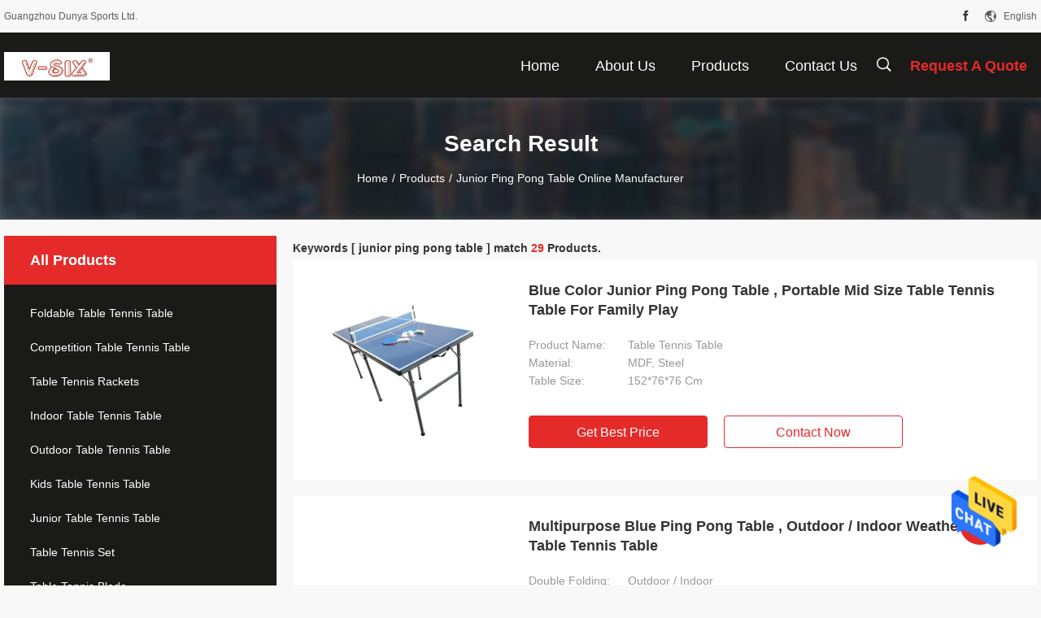

--- FILE ---
content_type: text/html
request_url: https://www.foldabletabletennistable.com/buy-junior_ping_pong_table.html
body_size: 22039
content:
<!DOCTYPE html>
<html lang="en">
<head>
	<meta charset="utf-8">
	<meta http-equiv="X-UA-Compatible" content="IE=edge">
	<meta name="viewport" content="width=device-width, initial-scale=1.0, maximum-scale=5.1, minimum-scale=1">
    <title>Buy junior ping pong table, Good quality junior ping pong table manufacturer</title>
    <meta name="keywords" content="junior ping pong table, Buy junior ping pong table, Good quality junior ping pong table, junior ping pong table manufacturer" />
    <meta name="description" content="Good quality junior ping pong table from junior ping pong table manufacturer, Buy junior ping pong table online from China." />
    <link rel='preload'
					  href=/photo/foldabletabletennistable/sitetpl/style/common.css?ver=1733462975 as='style'><link type='text/css' rel='stylesheet'
					  href=/photo/foldabletabletennistable/sitetpl/style/common.css?ver=1733462975 media='all'><meta property="og:title" content="Buy junior ping pong table, Good quality junior ping pong table manufacturer" />
<meta property="og:description" content="Good quality junior ping pong table from junior ping pong table manufacturer, Buy junior ping pong table online from China." />
<meta property="og:type" content="product" />
<meta property="og:availability" content="instock" />
<meta property="og:site_name" content="Guangzhou Dunya Sports Ltd." />
<meta property="og:url" content="https://www.foldabletabletennistable.com/buy-junior_ping_pong_table.html" />
<meta property="og:image" content="https://www.foldabletabletennistable.com/photo/pt12987435-blue_color_junior_ping_pong_table_portable_mid_size_table_tennis_table_for_family_play.jpg" />
<link rel="canonical" href="https://www.foldabletabletennistable.com/buy-junior_ping_pong_table.html" />
<link rel="alternate" href="https://m.foldabletabletennistable.com/buy-junior_ping_pong_table.html" media="only screen and (max-width: 640px)" />
<style type="text/css">
/*<![CDATA[*/
.consent__cookie {position: fixed;top: 0;left: 0;width: 100%;height: 0%;z-index: 100000;}.consent__cookie_bg {position: fixed;top: 0;left: 0;width: 100%;height: 100%;background: #000;opacity: .6;display: none }.consent__cookie_rel {position: fixed;bottom:0;left: 0;width: 100%;background: #fff;display: -webkit-box;display: -ms-flexbox;display: flex;flex-wrap: wrap;padding: 24px 80px;-webkit-box-sizing: border-box;box-sizing: border-box;-webkit-box-pack: justify;-ms-flex-pack: justify;justify-content: space-between;-webkit-transition: all ease-in-out .3s;transition: all ease-in-out .3s }.consent__close {position: absolute;top: 20px;right: 20px;cursor: pointer }.consent__close svg {fill: #777 }.consent__close:hover svg {fill: #000 }.consent__cookie_box {flex: 1;word-break: break-word;}.consent__warm {color: #777;font-size: 16px;margin-bottom: 12px;line-height: 19px }.consent__title {color: #333;font-size: 20px;font-weight: 600;margin-bottom: 12px;line-height: 23px }.consent__itxt {color: #333;font-size: 14px;margin-bottom: 12px;display: -webkit-box;display: -ms-flexbox;display: flex;-webkit-box-align: center;-ms-flex-align: center;align-items: center }.consent__itxt i {display: -webkit-inline-box;display: -ms-inline-flexbox;display: inline-flex;width: 28px;height: 28px;border-radius: 50%;background: #e0f9e9;margin-right: 8px;-webkit-box-align: center;-ms-flex-align: center;align-items: center;-webkit-box-pack: center;-ms-flex-pack: center;justify-content: center }.consent__itxt svg {fill: #3ca860 }.consent__txt {color: #a6a6a6;font-size: 14px;margin-bottom: 8px;line-height: 17px }.consent__btns {display: -webkit-box;display: -ms-flexbox;display: flex;-webkit-box-orient: vertical;-webkit-box-direction: normal;-ms-flex-direction: column;flex-direction: column;-webkit-box-pack: center;-ms-flex-pack: center;justify-content: center;flex-shrink: 0;}.consent__btn {width: 280px;height: 40px;line-height: 40px;text-align: center;background: #3ca860;color: #fff;border-radius: 4px;margin: 8px 0;-webkit-box-sizing: border-box;box-sizing: border-box;cursor: pointer;font-size:14px}.consent__btn:hover {background: #00823b }.consent__btn.empty {color: #3ca860;border: 1px solid #3ca860;background: #fff }.consent__btn.empty:hover {background: #3ca860;color: #fff }.open .consent__cookie_bg {display: block }.open .consent__cookie_rel {bottom: 0 }@media (max-width: 760px) {.consent__btns {width: 100%;align-items: center;}.consent__cookie_rel {padding: 20px 24px }}.consent__cookie.open {display: block;}.consent__cookie {display: none;}
/*]]>*/
</style>
<script type="text/javascript">
/*<![CDATA[*/
window.isvideotpl = 1;window.detailurl = '/videoabout.html';
var isShowGuide=0;showGuideColor=0;var company_type = 0;var webim_domain = '';

var colorUrl = '';
var aisearch = 0;
var selfUrl = '';
window.playerReportUrl='/vod/view_count/report';
var query_string = ["Products","Search","junior-ping-pong-table"];
var g_tp = '';
var customtplcolor = 99704;
window.predomainsub = "";
/*]]>*/
</script>
</head>
<body>
<img src="/logo.gif" style="display:none" alt="logo"/>
    <div id="floatAd" style="z-index: 110000;position:absolute;right:30px;bottom:60px;height:79px;display: block;">
                                <a href="/webim/webim_tab.html" rel="nofollow" data-uid="0" onclick= 'setwebimCookie(0,0,0);' target="_blank">
            <img style="width: 80px;cursor: pointer;" alt='Send Message' src="/images/floatimage_chat.gif"/>
        </a>
                                </div>
<a style="display: none!important;" title="Guangzhou Dunya Sports Ltd." class="float-inquiry" href="/contactnow.html" onclick='setinquiryCookie("{\"showproduct\":0,\"pid\":0,\"name\":\"\",\"source_url\":\"\",\"picurl\":\"\",\"propertyDetail\":[],\"username\":\"Mrs. Chen Tieying\",\"viewTime\":\"Last Login : 7 hours 43 minutes ago\",\"subject\":\"Please send me the good price\",\"countrycode\":\"US\"}");'></a>
<script>
var originProductInfo = '';
var originProductInfo = {"showproduct":1,"pid":"8420111","name":"New Model Single Folding Ping Pong Table , MDF Material with Balls and Bats Holder","source_url":"\/sale-8420111-new-model-single-folding-ping-pong-table-mdf-material-with-balls-and-bats-holder.html","picurl":"\/photo\/pd25673217-new_model_single_folding_ping_pong_table_mdf_material_with_balls_and_bats_holder.jpg","propertyDetail":[["Product Name","Table Tennis Table"],["Design","New model"],["Feature","Balls Packed in the Table Holder and Bat Holder on the table back"],["Table Top","16mm, 18mm, 25mm"]],"company_name":null,"picurl_c":"\/photo\/pc25673217-new_model_single_folding_ping_pong_table_mdf_material_with_balls_and_bats_holder.jpg","price":"Negotiation","username":"Mrs. Chen Tieying","viewTime":"Last Login : 6 hours 43 minutes ago","subject":"Please send price on your New Model Single Folding Ping Pong Table , MDF Material with Balls and Bats Holder","countrycode":"US"};
var save_url = "/contactsave.html";
var update_url = "/updateinquiry.html";
var productInfo = {};
var defaulProductInfo = {};
var myDate = new Date();
var curDate = myDate.getFullYear()+'-'+(parseInt(myDate.getMonth())+1)+'-'+myDate.getDate();
var message = '';
var default_pop = 1;
var leaveMessageDialog = document.getElementsByClassName('leave-message-dialog')[0]; // 获取弹层
var _$$ = function (dom) {
    return document.querySelectorAll(dom);
};
resInfo = originProductInfo;
resInfo['name'] = resInfo['name'] || '';
defaulProductInfo.pid = resInfo['pid'];
defaulProductInfo.productName = resInfo['name'] ?? '';
defaulProductInfo.productInfo = resInfo['propertyDetail'];
defaulProductInfo.productImg = resInfo['picurl_c'];
defaulProductInfo.subject = resInfo['subject'] ?? '';
defaulProductInfo.productImgAlt = resInfo['name'] ?? '';
var inquirypopup_tmp = 1;
var message = 'Dear,'+'\r\n'+"I am interested in"+' '+trim(resInfo['name'])+", could you send me more details such as type, size, MOQ, material, etc."+'\r\n'+"Thanks!"+'\r\n'+"Waiting for your reply.";
var message_1 = 'Dear,'+'\r\n'+"I am interested in"+' '+trim(resInfo['name'])+", could you send me more details such as type, size, MOQ, material, etc."+'\r\n'+"Thanks!"+'\r\n'+"Waiting for your reply.";
var message_2 = 'Hello,'+'\r\n'+"I am looking for"+' '+trim(resInfo['name'])+", please send me the price, specification and picture."+'\r\n'+"Your swift response will be highly appreciated."+'\r\n'+"Feel free to contact me for more information."+'\r\n'+"Thanks a lot.";
var message_3 = 'Hello,'+'\r\n'+trim(resInfo['name'])+' '+"meets my expectations."+'\r\n'+"Please give me the best price and some other product information."+'\r\n'+"Feel free to contact me via my mail."+'\r\n'+"Thanks a lot.";

var message_4 = 'Dear,'+'\r\n'+"What is the FOB price on your"+' '+trim(resInfo['name'])+'?'+'\r\n'+"Which is the nearest port name?"+'\r\n'+"Please reply me as soon as possible, it would be better to share further information."+'\r\n'+"Regards!";
var message_5 = 'Hi there,'+'\r\n'+"I am very interested in your"+' '+trim(resInfo['name'])+'.'+'\r\n'+"Please send me your product details."+'\r\n'+"Looking forward to your quick reply."+'\r\n'+"Feel free to contact me by mail."+'\r\n'+"Regards!";

var message_6 = 'Dear,'+'\r\n'+"Please provide us with information about your"+' '+trim(resInfo['name'])+", such as type, size, material, and of course the best price."+'\r\n'+"Looking forward to your quick reply."+'\r\n'+"Thank you!";
var message_7 = 'Dear,'+'\r\n'+"Can you supply"+' '+trim(resInfo['name'])+" for us?"+'\r\n'+"First we want a price list and some product details."+'\r\n'+"I hope to get reply asap and look forward to cooperation."+'\r\n'+"Thank you very much.";
var message_8 = 'hi,'+'\r\n'+"I am looking for"+' '+trim(resInfo['name'])+", please give me some more detailed product information."+'\r\n'+"I look forward to your reply."+'\r\n'+"Thank you!";
var message_9 = 'Hello,'+'\r\n'+"Your"+' '+trim(resInfo['name'])+" meets my requirements very well."+'\r\n'+"Please send me the price, specification, and similar model will be OK."+'\r\n'+"Feel free to chat with me."+'\r\n'+"Thanks!";
var message_10 = 'Dear,'+'\r\n'+"I want to know more about the details and quotation of"+' '+trim(resInfo['name'])+'.'+'\r\n'+"Feel free to contact me."+'\r\n'+"Regards!";

var r = getRandom(1,10);

defaulProductInfo.message = eval("message_"+r);
    defaulProductInfo.message = eval("message_"+r);
        var mytAjax = {

    post: function(url, data, fn) {
        var xhr = new XMLHttpRequest();
        xhr.open("POST", url, true);
        xhr.setRequestHeader("Content-Type", "application/x-www-form-urlencoded;charset=UTF-8");
        xhr.setRequestHeader("X-Requested-With", "XMLHttpRequest");
        xhr.setRequestHeader('Content-Type','text/plain;charset=UTF-8');
        xhr.onreadystatechange = function() {
            if(xhr.readyState == 4 && (xhr.status == 200 || xhr.status == 304)) {
                fn.call(this, xhr.responseText);
            }
        };
        xhr.send(data);
    },

    postform: function(url, data, fn) {
        var xhr = new XMLHttpRequest();
        xhr.open("POST", url, true);
        xhr.setRequestHeader("X-Requested-With", "XMLHttpRequest");
        xhr.onreadystatechange = function() {
            if(xhr.readyState == 4 && (xhr.status == 200 || xhr.status == 304)) {
                fn.call(this, xhr.responseText);
            }
        };
        xhr.send(data);
    }
};
/*window.onload = function(){
    leaveMessageDialog = document.getElementsByClassName('leave-message-dialog')[0];
    if (window.localStorage.recordDialogStatus=='undefined' || (window.localStorage.recordDialogStatus!='undefined' && window.localStorage.recordDialogStatus != curDate)) {
        setTimeout(function(){
            if(parseInt(inquirypopup_tmp%10) == 1){
                creatDialog(defaulProductInfo, 1);
            }
        }, 6000);
    }
};*/
function trim(str)
{
    str = str.replace(/(^\s*)/g,"");
    return str.replace(/(\s*$)/g,"");
};
function getRandom(m,n){
    var num = Math.floor(Math.random()*(m - n) + n);
    return num;
};
function strBtn(param) {

    var starattextarea = document.getElementById("textareamessage").value.length;
    var email = document.getElementById("startEmail").value;

    var default_tip = document.querySelectorAll(".watermark_container").length;
    if (20 < starattextarea && starattextarea < 3000) {
        if(default_tip>0){
            document.getElementById("textareamessage1").parentNode.parentNode.nextElementSibling.style.display = "none";
        }else{
            document.getElementById("textareamessage1").parentNode.nextElementSibling.style.display = "none";
        }

    } else {
        if(default_tip>0){
            document.getElementById("textareamessage1").parentNode.parentNode.nextElementSibling.style.display = "block";
        }else{
            document.getElementById("textareamessage1").parentNode.nextElementSibling.style.display = "block";
        }

        return;
    }

    // var re = /^([a-zA-Z0-9_-])+@([a-zA-Z0-9_-])+\.([a-zA-Z0-9_-])+/i;/*邮箱不区分大小写*/
    var re = /^[a-zA-Z0-9][\w-]*(\.?[\w-]+)*@[a-zA-Z0-9-]+(\.[a-zA-Z0-9]+)+$/i;
    if (!re.test(email)) {
        document.getElementById("startEmail").nextElementSibling.style.display = "block";
        return;
    } else {
        document.getElementById("startEmail").nextElementSibling.style.display = "none";
    }

    var subject = document.getElementById("pop_subject").value;
    var pid = document.getElementById("pop_pid").value;
    var message = document.getElementById("textareamessage").value;
    var sender_email = document.getElementById("startEmail").value;
    var tel = '';
    if (document.getElementById("tel0") != undefined && document.getElementById("tel0") != '')
        tel = document.getElementById("tel0").value;
    var form_serialize = '&tel='+tel;

    form_serialize = form_serialize.replace(/\+/g, "%2B");
    mytAjax.post(save_url,"pid="+pid+"&subject="+subject+"&email="+sender_email+"&message="+(message)+form_serialize,function(res){
        var mes = JSON.parse(res);
        if(mes.status == 200){
            var iid = mes.iid;
            document.getElementById("pop_iid").value = iid;
            document.getElementById("pop_uuid").value = mes.uuid;

            if(typeof gtag_report_conversion === "function"){
                gtag_report_conversion();//执行统计js代码
            }
            if(typeof fbq === "function"){
                fbq('track','Purchase');//执行统计js代码
            }
        }
    });
    for (var index = 0; index < document.querySelectorAll(".dialog-content-pql").length; index++) {
        document.querySelectorAll(".dialog-content-pql")[index].style.display = "none";
    };
    $('#idphonepql').val(tel);
    document.getElementById("dialog-content-pql-id").style.display = "block";
    ;
};
function twoBtnOk(param) {

    var selectgender = document.getElementById("Mr").innerHTML;
    var iid = document.getElementById("pop_iid").value;
    var sendername = document.getElementById("idnamepql").value;
    var senderphone = document.getElementById("idphonepql").value;
    var sendercname = document.getElementById("idcompanypql").value;
    var uuid = document.getElementById("pop_uuid").value;
    var gender = 2;
    if(selectgender == 'Mr.') gender = 0;
    if(selectgender == 'Mrs.') gender = 1;
    var pid = document.getElementById("pop_pid").value;
    var form_serialize = '';

        form_serialize = form_serialize.replace(/\+/g, "%2B");

    mytAjax.post(update_url,"iid="+iid+"&gender="+gender+"&uuid="+uuid+"&name="+(sendername)+"&tel="+(senderphone)+"&company="+(sendercname)+form_serialize,function(res){});

    for (var index = 0; index < document.querySelectorAll(".dialog-content-pql").length; index++) {
        document.querySelectorAll(".dialog-content-pql")[index].style.display = "none";
    };
    document.getElementById("dialog-content-pql-ok").style.display = "block";

};
function toCheckMust(name) {
    $('#'+name+'error').hide();
}
function handClidk(param) {
    var starattextarea = document.getElementById("textareamessage1").value.length;
    var email = document.getElementById("startEmail1").value;
    var default_tip = document.querySelectorAll(".watermark_container").length;
    if (20 < starattextarea && starattextarea < 3000) {
        if(default_tip>0){
            document.getElementById("textareamessage1").parentNode.parentNode.nextElementSibling.style.display = "none";
        }else{
            document.getElementById("textareamessage1").parentNode.nextElementSibling.style.display = "none";
        }

    } else {
        if(default_tip>0){
            document.getElementById("textareamessage1").parentNode.parentNode.nextElementSibling.style.display = "block";
        }else{
            document.getElementById("textareamessage1").parentNode.nextElementSibling.style.display = "block";
        }

        return;
    }

    // var re = /^([a-zA-Z0-9_-])+@([a-zA-Z0-9_-])+\.([a-zA-Z0-9_-])+/i;
    var re = /^[a-zA-Z0-9][\w-]*(\.?[\w-]+)*@[a-zA-Z0-9-]+(\.[a-zA-Z0-9]+)+$/i;
    if (!re.test(email)) {
        document.getElementById("startEmail1").nextElementSibling.style.display = "block";
        return;
    } else {
        document.getElementById("startEmail1").nextElementSibling.style.display = "none";
    }

    var subject = document.getElementById("pop_subject").value;
    var pid = document.getElementById("pop_pid").value;
    var message = document.getElementById("textareamessage1").value;
    var sender_email = document.getElementById("startEmail1").value;
    var form_serialize = tel = '';
    if (document.getElementById("tel1") != undefined && document.getElementById("tel1") != '')
        tel = document.getElementById("tel1").value;
        mytAjax.post(save_url,"email="+sender_email+"&tel="+tel+"&pid="+pid+"&message="+message+"&subject="+subject+form_serialize,function(res){

        var mes = JSON.parse(res);
        if(mes.status == 200){
            var iid = mes.iid;
            document.getElementById("pop_iid").value = iid;
            document.getElementById("pop_uuid").value = mes.uuid;
            if(typeof gtag_report_conversion === "function"){
                gtag_report_conversion();//执行统计js代码
            }
        }

    });
    for (var index = 0; index < document.querySelectorAll(".dialog-content-pql").length; index++) {
        document.querySelectorAll(".dialog-content-pql")[index].style.display = "none";
    };
    $('#idphonepql').val(tel);
    document.getElementById("dialog-content-pql-id").style.display = "block";

};
window.addEventListener('load', function () {
    $('.checkbox-wrap label').each(function(){
        if($(this).find('input').prop('checked')){
            $(this).addClass('on')
        }else {
            $(this).removeClass('on')
        }
    })
    $(document).on('click', '.checkbox-wrap label' , function(ev){
        if (ev.target.tagName.toUpperCase() != 'INPUT') {
            $(this).toggleClass('on')
        }
    })
})

function hand_video(pdata) {
    data = JSON.parse(pdata);
    productInfo.productName = data.productName;
    productInfo.productInfo = data.productInfo;
    productInfo.productImg = data.productImg;
    productInfo.subject = data.subject;

    var message = 'Dear,'+'\r\n'+"I am interested in"+' '+trim(data.productName)+", could you send me more details such as type, size, quantity, material, etc."+'\r\n'+"Thanks!"+'\r\n'+"Waiting for your reply.";

    var message = 'Dear,'+'\r\n'+"I am interested in"+' '+trim(data.productName)+", could you send me more details such as type, size, MOQ, material, etc."+'\r\n'+"Thanks!"+'\r\n'+"Waiting for your reply.";
    var message_1 = 'Dear,'+'\r\n'+"I am interested in"+' '+trim(data.productName)+", could you send me more details such as type, size, MOQ, material, etc."+'\r\n'+"Thanks!"+'\r\n'+"Waiting for your reply.";
    var message_2 = 'Hello,'+'\r\n'+"I am looking for"+' '+trim(data.productName)+", please send me the price, specification and picture."+'\r\n'+"Your swift response will be highly appreciated."+'\r\n'+"Feel free to contact me for more information."+'\r\n'+"Thanks a lot.";
    var message_3 = 'Hello,'+'\r\n'+trim(data.productName)+' '+"meets my expectations."+'\r\n'+"Please give me the best price and some other product information."+'\r\n'+"Feel free to contact me via my mail."+'\r\n'+"Thanks a lot.";

    var message_4 = 'Dear,'+'\r\n'+"What is the FOB price on your"+' '+trim(data.productName)+'?'+'\r\n'+"Which is the nearest port name?"+'\r\n'+"Please reply me as soon as possible, it would be better to share further information."+'\r\n'+"Regards!";
    var message_5 = 'Hi there,'+'\r\n'+"I am very interested in your"+' '+trim(data.productName)+'.'+'\r\n'+"Please send me your product details."+'\r\n'+"Looking forward to your quick reply."+'\r\n'+"Feel free to contact me by mail."+'\r\n'+"Regards!";

    var message_6 = 'Dear,'+'\r\n'+"Please provide us with information about your"+' '+trim(data.productName)+", such as type, size, material, and of course the best price."+'\r\n'+"Looking forward to your quick reply."+'\r\n'+"Thank you!";
    var message_7 = 'Dear,'+'\r\n'+"Can you supply"+' '+trim(data.productName)+" for us?"+'\r\n'+"First we want a price list and some product details."+'\r\n'+"I hope to get reply asap and look forward to cooperation."+'\r\n'+"Thank you very much.";
    var message_8 = 'hi,'+'\r\n'+"I am looking for"+' '+trim(data.productName)+", please give me some more detailed product information."+'\r\n'+"I look forward to your reply."+'\r\n'+"Thank you!";
    var message_9 = 'Hello,'+'\r\n'+"Your"+' '+trim(data.productName)+" meets my requirements very well."+'\r\n'+"Please send me the price, specification, and similar model will be OK."+'\r\n'+"Feel free to chat with me."+'\r\n'+"Thanks!";
    var message_10 = 'Dear,'+'\r\n'+"I want to know more about the details and quotation of"+' '+trim(data.productName)+'.'+'\r\n'+"Feel free to contact me."+'\r\n'+"Regards!";

    var r = getRandom(1,10);

    productInfo.message = eval("message_"+r);
            if(parseInt(inquirypopup_tmp/10) == 1){
        productInfo.message = "";
    }
    productInfo.pid = data.pid;
    creatDialog(productInfo, 2);
};

function handDialog(pdata) {
    data = JSON.parse(pdata);
    productInfo.productName = data.productName;
    productInfo.productInfo = data.productInfo;
    productInfo.productImg = data.productImg;
    productInfo.subject = data.subject;

    var message = 'Dear,'+'\r\n'+"I am interested in"+' '+trim(data.productName)+", could you send me more details such as type, size, quantity, material, etc."+'\r\n'+"Thanks!"+'\r\n'+"Waiting for your reply.";

    var message = 'Dear,'+'\r\n'+"I am interested in"+' '+trim(data.productName)+", could you send me more details such as type, size, MOQ, material, etc."+'\r\n'+"Thanks!"+'\r\n'+"Waiting for your reply.";
    var message_1 = 'Dear,'+'\r\n'+"I am interested in"+' '+trim(data.productName)+", could you send me more details such as type, size, MOQ, material, etc."+'\r\n'+"Thanks!"+'\r\n'+"Waiting for your reply.";
    var message_2 = 'Hello,'+'\r\n'+"I am looking for"+' '+trim(data.productName)+", please send me the price, specification and picture."+'\r\n'+"Your swift response will be highly appreciated."+'\r\n'+"Feel free to contact me for more information."+'\r\n'+"Thanks a lot.";
    var message_3 = 'Hello,'+'\r\n'+trim(data.productName)+' '+"meets my expectations."+'\r\n'+"Please give me the best price and some other product information."+'\r\n'+"Feel free to contact me via my mail."+'\r\n'+"Thanks a lot.";

    var message_4 = 'Dear,'+'\r\n'+"What is the FOB price on your"+' '+trim(data.productName)+'?'+'\r\n'+"Which is the nearest port name?"+'\r\n'+"Please reply me as soon as possible, it would be better to share further information."+'\r\n'+"Regards!";
    var message_5 = 'Hi there,'+'\r\n'+"I am very interested in your"+' '+trim(data.productName)+'.'+'\r\n'+"Please send me your product details."+'\r\n'+"Looking forward to your quick reply."+'\r\n'+"Feel free to contact me by mail."+'\r\n'+"Regards!";

    var message_6 = 'Dear,'+'\r\n'+"Please provide us with information about your"+' '+trim(data.productName)+", such as type, size, material, and of course the best price."+'\r\n'+"Looking forward to your quick reply."+'\r\n'+"Thank you!";
    var message_7 = 'Dear,'+'\r\n'+"Can you supply"+' '+trim(data.productName)+" for us?"+'\r\n'+"First we want a price list and some product details."+'\r\n'+"I hope to get reply asap and look forward to cooperation."+'\r\n'+"Thank you very much.";
    var message_8 = 'hi,'+'\r\n'+"I am looking for"+' '+trim(data.productName)+", please give me some more detailed product information."+'\r\n'+"I look forward to your reply."+'\r\n'+"Thank you!";
    var message_9 = 'Hello,'+'\r\n'+"Your"+' '+trim(data.productName)+" meets my requirements very well."+'\r\n'+"Please send me the price, specification, and similar model will be OK."+'\r\n'+"Feel free to chat with me."+'\r\n'+"Thanks!";
    var message_10 = 'Dear,'+'\r\n'+"I want to know more about the details and quotation of"+' '+trim(data.productName)+'.'+'\r\n'+"Feel free to contact me."+'\r\n'+"Regards!";

    var r = getRandom(1,10);
    productInfo.message = eval("message_"+r);
            if(parseInt(inquirypopup_tmp/10) == 1){
        productInfo.message = "";
    }
    productInfo.pid = data.pid;
    creatDialog(productInfo, 2);
};

function closepql(param) {

    leaveMessageDialog.style.display = 'none';
};

function closepql2(param) {

    for (var index = 0; index < document.querySelectorAll(".dialog-content-pql").length; index++) {
        document.querySelectorAll(".dialog-content-pql")[index].style.display = "none";
    };
    document.getElementById("dialog-content-pql-ok").style.display = "block";
};

function decodeHtmlEntities(str) {
    var tempElement = document.createElement('div');
    tempElement.innerHTML = str;
    return tempElement.textContent || tempElement.innerText || '';
}

function initProduct(productInfo,type){

    productInfo.productName = decodeHtmlEntities(productInfo.productName);
    productInfo.message = decodeHtmlEntities(productInfo.message);

    leaveMessageDialog = document.getElementsByClassName('leave-message-dialog')[0];
    leaveMessageDialog.style.display = "block";
    if(type == 3){
        var popinquiryemail = document.getElementById("popinquiryemail").value;
        _$$("#startEmail1")[0].value = popinquiryemail;
    }else{
        _$$("#startEmail1")[0].value = "";
    }
    _$$("#startEmail")[0].value = "";
    _$$("#idnamepql")[0].value = "";
    _$$("#idphonepql")[0].value = "";
    _$$("#idcompanypql")[0].value = "";

    _$$("#pop_pid")[0].value = productInfo.pid;
    _$$("#pop_subject")[0].value = productInfo.subject;
    
    if(parseInt(inquirypopup_tmp/10) == 1){
        productInfo.message = "";
    }

    _$$("#textareamessage1")[0].value = productInfo.message;
    _$$("#textareamessage")[0].value = productInfo.message;

    _$$("#dialog-content-pql-id .titlep")[0].innerHTML = productInfo.productName;
    _$$("#dialog-content-pql-id img")[0].setAttribute("src", productInfo.productImg);
    _$$("#dialog-content-pql-id img")[0].setAttribute("alt", productInfo.productImgAlt);

    _$$("#dialog-content-pql-id-hand img")[0].setAttribute("src", productInfo.productImg);
    _$$("#dialog-content-pql-id-hand img")[0].setAttribute("alt", productInfo.productImgAlt);
    _$$("#dialog-content-pql-id-hand .titlep")[0].innerHTML = productInfo.productName;

    if (productInfo.productInfo.length > 0) {
        var ul2, ul;
        ul = document.createElement("ul");
        for (var index = 0; index < productInfo.productInfo.length; index++) {
            var el = productInfo.productInfo[index];
            var li = document.createElement("li");
            var span1 = document.createElement("span");
            span1.innerHTML = el[0] + ":";
            var span2 = document.createElement("span");
            span2.innerHTML = el[1];
            li.appendChild(span1);
            li.appendChild(span2);
            ul.appendChild(li);

        }
        ul2 = ul.cloneNode(true);
        if (type === 1) {
            _$$("#dialog-content-pql-id .left")[0].replaceChild(ul, _$$("#dialog-content-pql-id .left ul")[0]);
        } else {
            _$$("#dialog-content-pql-id-hand .left")[0].replaceChild(ul2, _$$("#dialog-content-pql-id-hand .left ul")[0]);
            _$$("#dialog-content-pql-id .left")[0].replaceChild(ul, _$$("#dialog-content-pql-id .left ul")[0]);
        }
    };
    for (var index = 0; index < _$$("#dialog-content-pql-id .right ul li").length; index++) {
        _$$("#dialog-content-pql-id .right ul li")[index].addEventListener("click", function (params) {
            _$$("#dialog-content-pql-id .right #Mr")[0].innerHTML = this.innerHTML
        }, false)

    };

};
function closeInquiryCreateDialog() {
    document.getElementById("xuanpan_dialog_box_pql").style.display = "none";
};
function showInquiryCreateDialog() {
    document.getElementById("xuanpan_dialog_box_pql").style.display = "block";
};
function submitPopInquiry(){
    var message = document.getElementById("inquiry_message").value;
    var email = document.getElementById("inquiry_email").value;
    var subject = defaulProductInfo.subject;
    var pid = defaulProductInfo.pid;
    if (email === undefined) {
        showInquiryCreateDialog();
        document.getElementById("inquiry_email").style.border = "1px solid red";
        return false;
    };
    if (message === undefined) {
        showInquiryCreateDialog();
        document.getElementById("inquiry_message").style.border = "1px solid red";
        return false;
    };
    if (email.search(/^\w+((-\w+)|(\.\w+))*\@[A-Za-z0-9]+((\.|-)[A-Za-z0-9]+)*\.[A-Za-z0-9]+$/) == -1) {
        document.getElementById("inquiry_email").style.border= "1px solid red";
        showInquiryCreateDialog();
        return false;
    } else {
        document.getElementById("inquiry_email").style.border= "";
    };
    if (message.length < 20 || message.length >3000) {
        showInquiryCreateDialog();
        document.getElementById("inquiry_message").style.border = "1px solid red";
        return false;
    } else {
        document.getElementById("inquiry_message").style.border = "";
    };
    var tel = '';
    if (document.getElementById("tel") != undefined && document.getElementById("tel") != '')
        tel = document.getElementById("tel").value;

    mytAjax.post(save_url,"pid="+pid+"&subject="+subject+"&email="+email+"&message="+(message)+'&tel='+tel,function(res){
        var mes = JSON.parse(res);
        if(mes.status == 200){
            var iid = mes.iid;
            document.getElementById("pop_iid").value = iid;
            document.getElementById("pop_uuid").value = mes.uuid;

        }
    });
    initProduct(defaulProductInfo);
    for (var index = 0; index < document.querySelectorAll(".dialog-content-pql").length; index++) {
        document.querySelectorAll(".dialog-content-pql")[index].style.display = "none";
    };
    $('#idphonepql').val(tel);
    document.getElementById("dialog-content-pql-id").style.display = "block";

};

//带附件上传
function submitPopInquiryfile(email_id,message_id,check_sort,name_id,phone_id,company_id,attachments){

    if(typeof(check_sort) == 'undefined'){
        check_sort = 0;
    }
    var message = document.getElementById(message_id).value;
    var email = document.getElementById(email_id).value;
    var attachments = document.getElementById(attachments).value;
    if(typeof(name_id) !== 'undefined' && name_id != ""){
        var name  = document.getElementById(name_id).value;
    }
    if(typeof(phone_id) !== 'undefined' && phone_id != ""){
        var phone = document.getElementById(phone_id).value;
    }
    if(typeof(company_id) !== 'undefined' && company_id != ""){
        var company = document.getElementById(company_id).value;
    }
    var subject = defaulProductInfo.subject;
    var pid = defaulProductInfo.pid;

    if(check_sort == 0){
        if (email === undefined) {
            showInquiryCreateDialog();
            document.getElementById(email_id).style.border = "1px solid red";
            return false;
        };
        if (message === undefined) {
            showInquiryCreateDialog();
            document.getElementById(message_id).style.border = "1px solid red";
            return false;
        };

        if (email.search(/^\w+((-\w+)|(\.\w+))*\@[A-Za-z0-9]+((\.|-)[A-Za-z0-9]+)*\.[A-Za-z0-9]+$/) == -1) {
            document.getElementById(email_id).style.border= "1px solid red";
            showInquiryCreateDialog();
            return false;
        } else {
            document.getElementById(email_id).style.border= "";
        };
        if (message.length < 20 || message.length >3000) {
            showInquiryCreateDialog();
            document.getElementById(message_id).style.border = "1px solid red";
            return false;
        } else {
            document.getElementById(message_id).style.border = "";
        };
    }else{

        if (message === undefined) {
            showInquiryCreateDialog();
            document.getElementById(message_id).style.border = "1px solid red";
            return false;
        };

        if (email === undefined) {
            showInquiryCreateDialog();
            document.getElementById(email_id).style.border = "1px solid red";
            return false;
        };

        if (message.length < 20 || message.length >3000) {
            showInquiryCreateDialog();
            document.getElementById(message_id).style.border = "1px solid red";
            return false;
        } else {
            document.getElementById(message_id).style.border = "";
        };

        if (email.search(/^\w+((-\w+)|(\.\w+))*\@[A-Za-z0-9]+((\.|-)[A-Za-z0-9]+)*\.[A-Za-z0-9]+$/) == -1) {
            document.getElementById(email_id).style.border= "1px solid red";
            showInquiryCreateDialog();
            return false;
        } else {
            document.getElementById(email_id).style.border= "";
        };

    };

    mytAjax.post(save_url,"pid="+pid+"&subject="+subject+"&email="+email+"&message="+message+"&company="+company+"&attachments="+attachments,function(res){
        var mes = JSON.parse(res);
        if(mes.status == 200){
            var iid = mes.iid;
            document.getElementById("pop_iid").value = iid;
            document.getElementById("pop_uuid").value = mes.uuid;

            if(typeof gtag_report_conversion === "function"){
                gtag_report_conversion();//执行统计js代码
            }
            if(typeof fbq === "function"){
                fbq('track','Purchase');//执行统计js代码
            }
        }
    });
    initProduct(defaulProductInfo);

    if(name !== undefined && name != ""){
        _$$("#idnamepql")[0].value = name;
    }

    if(phone !== undefined && phone != ""){
        _$$("#idphonepql")[0].value = phone;
    }

    if(company !== undefined && company != ""){
        _$$("#idcompanypql")[0].value = company;
    }

    for (var index = 0; index < document.querySelectorAll(".dialog-content-pql").length; index++) {
        document.querySelectorAll(".dialog-content-pql")[index].style.display = "none";
    };
    document.getElementById("dialog-content-pql-id").style.display = "block";

};
function submitPopInquiryByParam(email_id,message_id,check_sort,name_id,phone_id,company_id){

    if(typeof(check_sort) == 'undefined'){
        check_sort = 0;
    }

    var senderphone = '';
    var message = document.getElementById(message_id).value;
    var email = document.getElementById(email_id).value;
    if(typeof(name_id) !== 'undefined' && name_id != ""){
        var name  = document.getElementById(name_id).value;
    }
    if(typeof(phone_id) !== 'undefined' && phone_id != ""){
        var phone = document.getElementById(phone_id).value;
        senderphone = phone;
    }
    if(typeof(company_id) !== 'undefined' && company_id != ""){
        var company = document.getElementById(company_id).value;
    }
    var subject = defaulProductInfo.subject;
    var pid = defaulProductInfo.pid;

    if(check_sort == 0){
        if (email === undefined) {
            showInquiryCreateDialog();
            document.getElementById(email_id).style.border = "1px solid red";
            return false;
        };
        if (message === undefined) {
            showInquiryCreateDialog();
            document.getElementById(message_id).style.border = "1px solid red";
            return false;
        };

        if (email.search(/^\w+((-\w+)|(\.\w+))*\@[A-Za-z0-9]+((\.|-)[A-Za-z0-9]+)*\.[A-Za-z0-9]+$/) == -1) {
            document.getElementById(email_id).style.border= "1px solid red";
            showInquiryCreateDialog();
            return false;
        } else {
            document.getElementById(email_id).style.border= "";
        };
        if (message.length < 20 || message.length >3000) {
            showInquiryCreateDialog();
            document.getElementById(message_id).style.border = "1px solid red";
            return false;
        } else {
            document.getElementById(message_id).style.border = "";
        };
    }else{

        if (message === undefined) {
            showInquiryCreateDialog();
            document.getElementById(message_id).style.border = "1px solid red";
            return false;
        };

        if (email === undefined) {
            showInquiryCreateDialog();
            document.getElementById(email_id).style.border = "1px solid red";
            return false;
        };

        if (message.length < 20 || message.length >3000) {
            showInquiryCreateDialog();
            document.getElementById(message_id).style.border = "1px solid red";
            return false;
        } else {
            document.getElementById(message_id).style.border = "";
        };

        if (email.search(/^\w+((-\w+)|(\.\w+))*\@[A-Za-z0-9]+((\.|-)[A-Za-z0-9]+)*\.[A-Za-z0-9]+$/) == -1) {
            document.getElementById(email_id).style.border= "1px solid red";
            showInquiryCreateDialog();
            return false;
        } else {
            document.getElementById(email_id).style.border= "";
        };

    };

    var productsku = "";
    if($("#product_sku").length > 0){
        productsku = $("#product_sku").html();
    }

    mytAjax.post(save_url,"tel="+senderphone+"&pid="+pid+"&subject="+subject+"&email="+email+"&message="+message+"&messagesku="+encodeURI(productsku),function(res){
        var mes = JSON.parse(res);
        if(mes.status == 200){
            var iid = mes.iid;
            document.getElementById("pop_iid").value = iid;
            document.getElementById("pop_uuid").value = mes.uuid;

            if(typeof gtag_report_conversion === "function"){
                gtag_report_conversion();//执行统计js代码
            }
            if(typeof fbq === "function"){
                fbq('track','Purchase');//执行统计js代码
            }
        }
    });
    initProduct(defaulProductInfo);

    if(name !== undefined && name != ""){
        _$$("#idnamepql")[0].value = name;
    }

    if(phone !== undefined && phone != ""){
        _$$("#idphonepql")[0].value = phone;
    }

    if(company !== undefined && company != ""){
        _$$("#idcompanypql")[0].value = company;
    }

    for (var index = 0; index < document.querySelectorAll(".dialog-content-pql").length; index++) {
        document.querySelectorAll(".dialog-content-pql")[index].style.display = "none";

    };
    document.getElementById("dialog-content-pql-id").style.display = "block";

};

function creat_videoDialog(productInfo, type) {

    if(type == 1){
        if(default_pop != 1){
            return false;
        }
        window.localStorage.recordDialogStatus = curDate;
    }else{
        default_pop = 0;
    }
    initProduct(productInfo, type);
    if (type === 1) {
        // 自动弹出
        for (var index = 0; index < document.querySelectorAll(".dialog-content-pql").length; index++) {

            document.querySelectorAll(".dialog-content-pql")[index].style.display = "none";
        };
        document.getElementById("dialog-content-pql").style.display = "block";
    } else {
        // 手动弹出
        for (var index = 0; index < document.querySelectorAll(".dialog-content-pql").length; index++) {
            document.querySelectorAll(".dialog-content-pql")[index].style.display = "none";
        };
        document.getElementById("dialog-content-pql-id-hand").style.display = "block";
    }
}

function creatDialog(productInfo, type) {

    if(type == 1){
        if(default_pop != 1){
            return false;
        }
        window.localStorage.recordDialogStatus = curDate;
    }else{
        default_pop = 0;
    }
    initProduct(productInfo, type);
    if (type === 1) {
        // 自动弹出
        for (var index = 0; index < document.querySelectorAll(".dialog-content-pql").length; index++) {

            document.querySelectorAll(".dialog-content-pql")[index].style.display = "none";
        };
        document.getElementById("dialog-content-pql").style.display = "block";
    } else {
        // 手动弹出
        for (var index = 0; index < document.querySelectorAll(".dialog-content-pql").length; index++) {
            document.querySelectorAll(".dialog-content-pql")[index].style.display = "none";
        };
        document.getElementById("dialog-content-pql-id-hand").style.display = "block";
    }
}

//带邮箱信息打开询盘框 emailtype=1表示带入邮箱
function openDialog(emailtype){
    var type = 2;//不带入邮箱，手动弹出
    if(emailtype == 1){
        var popinquiryemail = document.getElementById("popinquiryemail").value;
        // var re = /^([a-zA-Z0-9_-])+@([a-zA-Z0-9_-])+\.([a-zA-Z0-9_-])+/i;
        var re = /^[a-zA-Z0-9][\w-]*(\.?[\w-]+)*@[a-zA-Z0-9-]+(\.[a-zA-Z0-9]+)+$/i;
        if (!re.test(popinquiryemail)) {
            //前端提示样式;
            showInquiryCreateDialog();
            document.getElementById("popinquiryemail").style.border = "1px solid red";
            return false;
        } else {
            //前端提示样式;
        }
        var type = 3;
    }
    creatDialog(defaulProductInfo,type);
}

//上传附件
function inquiryUploadFile(){
    var fileObj = document.querySelector("#fileId").files[0];
    //构建表单数据
    var formData = new FormData();
    var filesize = fileObj.size;
    if(filesize > 10485760 || filesize == 0) {
        document.getElementById("filetips").style.display = "block";
        return false;
    }else {
        document.getElementById("filetips").style.display = "none";
    }
    formData.append('popinquiryfile', fileObj);
    document.getElementById("quotefileform").reset();
    var save_url = "/inquiryuploadfile.html";
    mytAjax.postform(save_url,formData,function(res){
        var mes = JSON.parse(res);
        if(mes.status == 200){
            document.getElementById("uploader-file-info").innerHTML = document.getElementById("uploader-file-info").innerHTML + "<span class=op>"+mes.attfile.name+"<a class=delatt id=att"+mes.attfile.id+" onclick=delatt("+mes.attfile.id+");>Delete</a></span>";
            var nowattachs = document.getElementById("attachments").value;
            if( nowattachs !== ""){
                var attachs = JSON.parse(nowattachs);
                attachs[mes.attfile.id] = mes.attfile;
            }else{
                var attachs = {};
                attachs[mes.attfile.id] = mes.attfile;
            }
            document.getElementById("attachments").value = JSON.stringify(attachs);
        }
    });
}
//附件删除
function delatt(attid)
{
    var nowattachs = document.getElementById("attachments").value;
    if( nowattachs !== ""){
        var attachs = JSON.parse(nowattachs);
        if(attachs[attid] == ""){
            return false;
        }
        var formData = new FormData();
        var delfile = attachs[attid]['filename'];
        var save_url = "/inquirydelfile.html";
        if(delfile != "") {
            formData.append('delfile', delfile);
            mytAjax.postform(save_url, formData, function (res) {
                if(res !== "") {
                    var mes = JSON.parse(res);
                    if (mes.status == 200) {
                        delete attachs[attid];
                        document.getElementById("attachments").value = JSON.stringify(attachs);
                        var s = document.getElementById("att"+attid);
                        s.parentNode.remove();
                    }
                }
            });
        }
    }else{
        return false;
    }
}

</script>
<div class="leave-message-dialog" style="display: none">
<style>
    .leave-message-dialog .close:before, .leave-message-dialog .close:after{
        content:initial;
    }
</style>
<div class="dialog-content-pql" id="dialog-content-pql" style="display: none">
    <span class="close" onclick="closepql()"><img src="/images/close.png" alt="close"></span>
    <div class="title">
        <p class="firstp-pql">Leave a Message</p>
        <p class="lastp-pql">We will call you back soon!</p>
    </div>
    <div class="form">
        <div class="textarea">
            <textarea style='font-family: robot;'  name="" id="textareamessage" cols="30" rows="10" style="margin-bottom:14px;width:100%"
                placeholder="Please enter your inquiry details."></textarea>
        </div>
        <p class="error-pql"> <span class="icon-pql"><img src="/images/error.png" alt="Guangzhou Dunya Sports Ltd."></span> Your message must be between 20-3,000 characters!</p>
        <input id="startEmail" type="text" placeholder="Enter your E-mail" onkeydown="if(event.keyCode === 13){ strBtn();}">
        <p class="error-pql"><span class="icon-pql"><img src="/images/error.png" alt="Guangzhou Dunya Sports Ltd."></span> Please check your E-mail! </p>
                <div class="operations">
            <div class='btn' id="submitStart" type="submit" onclick="strBtn()">SUBMIT</div>
        </div>
            </div>
</div>
<div class="dialog-content-pql dialog-content-pql-id" id="dialog-content-pql-id" style="display:none">
            <p class="title">More information facilitates better communication.</p>
        <span class="close" onclick="closepql2()"><svg t="1648434466530" class="icon" viewBox="0 0 1024 1024" version="1.1" xmlns="http://www.w3.org/2000/svg" p-id="2198" width="16" height="16"><path d="M576 512l277.333333 277.333333-64 64-277.333333-277.333333L234.666667 853.333333 170.666667 789.333333l277.333333-277.333333L170.666667 234.666667 234.666667 170.666667l277.333333 277.333333L789.333333 170.666667 853.333333 234.666667 576 512z" fill="#444444" p-id="2199"></path></svg></span>
    <div class="left">
        <div class="img"><img></div>
        <p class="titlep"></p>
        <ul> </ul>
    </div>
    <div class="right">
                <div style="position: relative;">
            <div class="mr"> <span id="Mr">Mr</span>
                <ul>
                    <li>Mr</li>
                    <li>Mrs</li>
                </ul>
            </div>
            <input style="text-indent: 80px;" type="text" id="idnamepql" placeholder="Input your name">
        </div>
        <input type="text"  id="idphonepql"  placeholder="Phone Number">
        <input type="text" id="idcompanypql"  placeholder="Company" onkeydown="if(event.keyCode === 13){ twoBtnOk();}">
                <div class="btn form_new" id="twoBtnOk" onclick="twoBtnOk()">OK</div>
    </div>
</div>

<div class="dialog-content-pql dialog-content-pql-ok" id="dialog-content-pql-ok" style="display:none">
            <p class="title">Submitted successfully!</p>
        <span class="close" onclick="closepql()"><svg t="1648434466530" class="icon" viewBox="0 0 1024 1024" version="1.1" xmlns="http://www.w3.org/2000/svg" p-id="2198" width="16" height="16"><path d="M576 512l277.333333 277.333333-64 64-277.333333-277.333333L234.666667 853.333333 170.666667 789.333333l277.333333-277.333333L170.666667 234.666667 234.666667 170.666667l277.333333 277.333333L789.333333 170.666667 853.333333 234.666667 576 512z" fill="#444444" p-id="2199"></path></svg></span>
    <div class="duihaook"></div>
        <p class="p1" style="text-align: center; font-size: 18px; margin-top: 14px;">We will call you back soon!</p>
    <div class="btn" onclick="closepql()" id="endOk" style="margin: 0 auto;margin-top: 50px;">OK</div>
</div>
<div class="dialog-content-pql dialog-content-pql-id dialog-content-pql-id-hand" id="dialog-content-pql-id-hand"
    style="display:none">
     <input type="hidden" name="pop_pid" id="pop_pid" value="0">
     <input type="hidden" name="pop_subject" id="pop_subject" value="">
     <input type="hidden" name="pop_iid" id="pop_iid" value="0">
     <input type="hidden" name="pop_uuid" id="pop_uuid" value="0">
            <div class="title">
            <p class="firstp-pql">Leave a Message</p>
            <p class="lastp-pql">We will call you back soon!</p>
        </div>
        <span class="close" onclick="closepql()"><svg t="1648434466530" class="icon" viewBox="0 0 1024 1024" version="1.1" xmlns="http://www.w3.org/2000/svg" p-id="2198" width="16" height="16"><path d="M576 512l277.333333 277.333333-64 64-277.333333-277.333333L234.666667 853.333333 170.666667 789.333333l277.333333-277.333333L170.666667 234.666667 234.666667 170.666667l277.333333 277.333333L789.333333 170.666667 853.333333 234.666667 576 512z" fill="#444444" p-id="2199"></path></svg></span>
    <div class="left">
        <div class="img"><img></div>
        <p class="titlep"></p>
        <ul> </ul>
    </div>
    <div class="right" style="float:right">
                <div class="form">
            <div class="textarea">
                <textarea style='font-family: robot;' name="message" id="textareamessage1" cols="30" rows="10"
                    placeholder="Please enter your inquiry details."></textarea>
            </div>
            <p class="error-pql"> <span class="icon-pql"><img src="/images/error.png" alt="Guangzhou Dunya Sports Ltd."></span> Your message must be between 20-3,000 characters!</p>

                            <input style="display:none" id="tel1" name="tel" type="text" oninput="value=value.replace(/[^0-9_+-]/g,'');" placeholder="Phone Number">
                        <input id='startEmail1' name='email' data-type='1' type='text'
                   placeholder="Enter your E-mail"
                   onkeydown='if(event.keyCode === 13){ handClidk();}'>
            
            <p class='error-pql'><span class='icon-pql'>
                    <img src="/images/error.png" alt="Guangzhou Dunya Sports Ltd."></span> Please check your E-mail!            </p>

            <div class="operations">
                <div class='btn' id="submitStart1" type="submit" onclick="handClidk()">SUBMIT</div>
            </div>
        </div>
    </div>
</div>
</div>
<div id="xuanpan_dialog_box_pql" class="xuanpan_dialog_box_pql"
    style="display:none;background:rgba(0,0,0,.6);width:100%;height:100%;position: fixed;top:0;left:0;z-index: 999999;">
    <div class="box_pql"
      style="width:526px;height:206px;background:rgba(255,255,255,1);opacity:1;border-radius:4px;position: absolute;left: 50%;top: 50%;transform: translate(-50%,-50%);">
      <div onclick="closeInquiryCreateDialog()" class="close close_create_dialog"
        style="cursor: pointer;height:42px;width:40px;float:right;padding-top: 16px;"><span
          style="display: inline-block;width: 25px;height: 2px;background: rgb(114, 114, 114);transform: rotate(45deg); "><span
            style="display: block;width: 25px;height: 2px;background: rgb(114, 114, 114);transform: rotate(-90deg); "></span></span>
      </div>
      <div
        style="height: 72px; overflow: hidden; text-overflow: ellipsis; display:-webkit-box;-ebkit-line-clamp: 3;-ebkit-box-orient: vertical; margin-top: 58px; padding: 0 84px; font-size: 18px; color: rgba(51, 51, 51, 1); text-align: center; ">
        Please leave your correct email and detailed requirements (20-3,000 characters).</div>
      <div onclick="closeInquiryCreateDialog()" class="close_create_dialog"
        style="width: 139px; height: 36px; background: rgba(253, 119, 34, 1); border-radius: 4px; margin: 16px auto; color: rgba(255, 255, 255, 1); font-size: 18px; line-height: 36px; text-align: center;">
        OK</div>
    </div>
</div>
<style type="text/css">.vr-asidebox {position: fixed; bottom: 290px; left: 16px; width: 160px; height: 90px; background: #eee; overflow: hidden; border: 4px solid rgba(4, 120, 237, 0.24); box-shadow: 0px 8px 16px rgba(0, 0, 0, 0.08); border-radius: 8px; display: none; z-index: 1000; } .vr-small {position: fixed; bottom: 290px; left: 16px; width: 72px; height: 90px; background: url(/images/ctm_icon_vr.png) no-repeat center; background-size: 69.5px; overflow: hidden; display: none; cursor: pointer; z-index: 1000; display: block; text-decoration: none; } .vr-group {position: relative; } .vr-animate {width: 160px; height: 90px; background: #eee; position: relative; } .js-marquee {/*margin-right: 0!important;*/ } .vr-link {position: absolute; top: 0; left: 0; width: 100%; height: 100%; display: none; } .vr-mask {position: absolute; top: 0px; left: 0px; width: 100%; height: 100%; display: block; background: #000; opacity: 0.4; } .vr-jump {position: absolute; top: 0px; left: 0px; width: 100%; height: 100%; display: block; background: url(/images/ctm_icon_see.png) no-repeat center center; background-size: 34px; font-size: 0; } .vr-close {position: absolute; top: 50%; right: 0px; width: 16px; height: 20px; display: block; transform: translate(0, -50%); background: rgba(255, 255, 255, 0.6); border-radius: 4px 0px 0px 4px; cursor: pointer; } .vr-close i {position: absolute; top: 0px; left: 0px; width: 100%; height: 100%; display: block; background: url(/images/ctm_icon_left.png) no-repeat center center; background-size: 16px; } .vr-group:hover .vr-link {display: block; } .vr-logo {position: absolute; top: 4px; left: 4px; width: 50px; height: 14px; background: url(/images/ctm_icon_vrshow.png) no-repeat; background-size: 48px; }
</style>

<style>
    .header_99704_101V2 .navigation li>a {
        display: block;
        color: #fff;
        font-size: 18px;
        height: 80px;
        line-height: 80px;
        position: relative;
        overflow: hidden;
        text-transform: capitalize;
    }
    .header_99704_101V2 .navigation li .sub-menu {
        position: absolute;
        min-width: 150px;
        left: 50%;
        top: 100%;
        z-index: 999;
        background-color: #fff;
        text-align: center;
        -webkit-transform: translateX(-50%);
        -moz-transform: translateX(-50%);
        -ms-transform: translateX(-50%);
        -o-transform: translateX(-50%);
        transform: translateX(-50%);
        display: none
    }
    .header_99704_101V2 .header-main .wrap-rule {
        position: relative;
        padding-left: 130px;
        height: 80px;
        overflow: unset;
    }
        .header_99704_101V2 .language-list li{
        display: flex;
        align-items: center;
    }
 .header_99704_101V2 .language-list li div:hover,
 .header_99704_101V2 .language-list li a:hover
{
    background-color: #F8EFEF;
    }
     .header_99704_101V2 .language-list li  div{
        display: block;
    height: 32px;
    line-height: 32px;
    font-size: 14px;
    padding: 0 13px;
    text-overflow: ellipsis;
    white-space: nowrap;
    overflow: hidden;
    -webkit-transition: background-color .2s ease;
    -moz-transition: background-color .2s ease;
    -o-transition: background-color .2s ease;
    -ms-transition: background-color .2s ease;
    transition: background-color .2s ease;
    color:#333;
    }

     .header_99704_101V2 .language-list li::before{
  background: url("/images/css-sprite.png") no-repeat;
content: "";
margin: 0 5px;
width: 16px;
height: 12px;
display: inline-block;
flex-shrink: 0;
}

 .header_99704_101V2 .language-list li.en::before {
background-position: 0 -74px;
}

 .header_99704_101V2 .language-list li.fr::before {
background-position: -16px -74px;
}

 .header_99704_101V2 .language-list li.de::before {
background-position: -34px -74px;
}

 .header_99704_101V2 .language-list li.it::before {
background-position: -50px -74px;
}

 .header_99704_101V2 .language-list li.ru::before {
background-position: -68px -74px;
}

 .header_99704_101V2 .language-list li.es::before {
background-position: -85px -74px;
}

 .header_99704_101V2 .language-list li.pt::before {
background-position: -102px -74px;
}

 .header_99704_101V2 .language-list li.nl::before {
background-position: -119px -74px;
}

 .header_99704_101V2 .language-list li.el::before {
background-position: -136px -74px;
}

 .header_99704_101V2 .language-list li.ja::before {
background-position: -153px -74px;
}

 .header_99704_101V2 .language-list li.ko::before {
background-position: -170px -74px;
}

 .header_99704_101V2 .language-list li.ar::before {
background-position: -187px -74px;
}
 .header_99704_101V2 .language-list li.cn::before {
background-position: -214px -62px;;
}

 .header_99704_101V2 .language-list li.hi::before {
background-position: -204px -74px;
}

 .header_99704_101V2 .language-list li.tr::before {
background-position: -221px -74px;
}

 .header_99704_101V2 .language-list li.id::before {
background-position: -112px -62px;
}

 .header_99704_101V2 .language-list li.vi::before {
background-position: -129px -62px;
}

 .header_99704_101V2 .language-list li.th::before {
background-position: -146px -62px;
}

 .header_99704_101V2 .language-list li.bn::before {
background-position: -162px -62px;
}

 .header_99704_101V2 .language-list li.fa::before {
background-position: -180px -62px;
}

 .header_99704_101V2 .language-list li.pl::before {
background-position: -197px -62px;
}

</style>
<div class="header_99704_101V2">
        <div class="header-top">
            <div class="wrap-rule fn-clear">
                <div class="float-left">                   Guangzhou Dunya Sports Ltd.</div>
                <div class="float-right">
                                        <a href="https://www.facebook.com/tabletennistableEcer/" class="iconfont icon-facebook1" title="Guangzhou Dunya Sports Ltd. Facebook" target="_blank" rel="nofollow"></a>
                                                                                                     <div class="language">
                        <div class="current-lang">
                            <i class="iconfont icon-language"></i>
                            <span>English</span>
                        </div>
                        <div class="language-list">
                            <ul class="nicescroll">
                                                                 <li class="en  ">
                                                                <a class="language-select__link" title="China good quality Foldable Table Tennis Table  on sales" href="https://www.foldabletabletennistable.com/buy-junior_ping_pong_table.html">English</a>                                </li>
                                                            <li class="fr  ">
                                                                <a class="language-select__link" title="China good quality Foldable Table Tennis Table  on sales" href="https://french.foldabletabletennistable.com/buy-junior_ping_pong_table.html">French</a>                                </li>
                                                            <li class="de  ">
                                                                <a class="language-select__link" title="China good quality Foldable Table Tennis Table  on sales" href="https://german.foldabletabletennistable.com/buy-junior_ping_pong_table.html">German</a>                                </li>
                                                            <li class="it  ">
                                                                <a class="language-select__link" title="China good quality Foldable Table Tennis Table  on sales" href="https://italian.foldabletabletennistable.com/buy-junior_ping_pong_table.html">Italian</a>                                </li>
                                                            <li class="ru  ">
                                                                <a class="language-select__link" title="China good quality Foldable Table Tennis Table  on sales" href="https://russian.foldabletabletennistable.com/buy-junior_ping_pong_table.html">Russian</a>                                </li>
                                                            <li class="es  ">
                                                                <a class="language-select__link" title="China good quality Foldable Table Tennis Table  on sales" href="https://spanish.foldabletabletennistable.com/buy-junior_ping_pong_table.html">Spanish</a>                                </li>
                                                            <li class="pt  ">
                                                                <a class="language-select__link" title="China good quality Foldable Table Tennis Table  on sales" href="https://portuguese.foldabletabletennistable.com/buy-junior_ping_pong_table.html">Portuguese</a>                                </li>
                                                            <li class="nl  ">
                                                                <a class="language-select__link" title="China good quality Foldable Table Tennis Table  on sales" href="https://dutch.foldabletabletennistable.com/buy-junior_ping_pong_table.html">Dutch</a>                                </li>
                                                            <li class="el  ">
                                                                <a class="language-select__link" title="China good quality Foldable Table Tennis Table  on sales" href="https://greek.foldabletabletennistable.com/buy-junior_ping_pong_table.html">Greek</a>                                </li>
                                                            <li class="ja  ">
                                                                <a class="language-select__link" title="China good quality Foldable Table Tennis Table  on sales" href="https://japanese.foldabletabletennistable.com/buy-junior_ping_pong_table.html">Japanese</a>                                </li>
                                                            <li class="ko  ">
                                                                <a class="language-select__link" title="China good quality Foldable Table Tennis Table  on sales" href="https://korean.foldabletabletennistable.com/buy-junior_ping_pong_table.html">Korean</a>                                </li>
                                                            <li class="ar  ">
                                                                <a class="language-select__link" title="China good quality Foldable Table Tennis Table  on sales" href="https://arabic.foldabletabletennistable.com/buy-junior_ping_pong_table.html">Arabic</a>                                </li>
                                                            <li class="id  ">
                                                                <a class="language-select__link" title="China good quality Foldable Table Tennis Table  on sales" href="https://indonesian.foldabletabletennistable.com/buy-junior_ping_pong_table.html">Indonesian</a>                                </li>
                                                            <li class="fa  ">
                                                                <a class="language-select__link" title="China good quality Foldable Table Tennis Table  on sales" href="https://persian.foldabletabletennistable.com/buy-junior_ping_pong_table.html">Persian</a>                                </li>
                                                            <li class="pl  ">
                                                                <a class="language-select__link" title="China good quality Foldable Table Tennis Table  on sales" href="https://polish.foldabletabletennistable.com/buy-junior_ping_pong_table.html">Polish</a>                                </li>
                                                        </ul>
                        </div>
                    </div>
                </div>
            </div>
        </div>
        <div class="header-main">
            <div class="wrap-rule">
                <div class="logo image-all">
                   <a title="Guangzhou Dunya Sports Ltd." href="//www.foldabletabletennistable.com"><img onerror="$(this).parent().hide();" src="/logo.gif" alt="Guangzhou Dunya Sports Ltd." /></a>
                                                        </div>
                <div class="navigation">
                    <ul class="fn-clear">
                        <li>
                             <a title="Home" href="/"><span>Home</span></a>                        </li>
                                                <li class="has-second">
                            <a title="About Us" href="/aboutus.html"><span>About Us</span></a>                            <div class="sub-menu">
                                <a title="About Us" href="/aboutus.html">company profile</a>                                                               <a title="Factory Tour" href="/factory.html">Factory Tour</a>                                                               <a title="Quality Control" href="/quality.html">Quality Control</a>                            </div>
                        </li>
                                                <li class="has-second products-menu">
                                                       <a title="Products" href="/products.html"><span>Products</span></a>                                                        <div class="sub-menu">
                                                                             <div class="list1">
                                         <a title="China Foldable Table Tennis Table Manufacturers" href="/supplier-138959-foldable-table-tennis-table">Foldable Table Tennis Table</a>                                                                                    </div>
                                                                         <div class="list1">
                                         <a title="China Competition Table Tennis Table Manufacturers" href="/supplier-138960-competition-table-tennis-table">Competition Table Tennis Table</a>                                                                                    </div>
                                                                         <div class="list1">
                                         <a title="China Table Tennis Rackets Manufacturers" href="/supplier-138951-table-tennis-rackets">Table Tennis Rackets</a>                                                                                    </div>
                                                                         <div class="list1">
                                         <a title="China Indoor Table Tennis Table Manufacturers" href="/supplier-138948-indoor-table-tennis-table">Indoor Table Tennis Table</a>                                                                                    </div>
                                                                         <div class="list1">
                                         <a title="China Outdoor Table Tennis Table Manufacturers" href="/supplier-138949-outdoor-table-tennis-table">Outdoor Table Tennis Table</a>                                                                                    </div>
                                                                         <div class="list1">
                                         <a title="China Kids Table Tennis Table Manufacturers" href="/supplier-138950-kids-table-tennis-table">Kids Table Tennis Table</a>                                                                                    </div>
                                                                         <div class="list1">
                                         <a title="China Junior Table Tennis Table Manufacturers" href="/supplier-138961-junior-table-tennis-table">Junior Table Tennis Table</a>                                                                                    </div>
                                                                         <div class="list1">
                                         <a title="China Table Tennis Set Manufacturers" href="/supplier-138952-table-tennis-set">Table Tennis Set</a>                                                                                    </div>
                                                                         <div class="list1">
                                         <a title="China Table Tennis Blade Manufacturers" href="/supplier-138953-table-tennis-blade">Table Tennis Blade</a>                                                                                    </div>
                                                                         <div class="list1">
                                         <a title="China Table Tennis Bats Manufacturers" href="/supplier-138954-table-tennis-bats">Table Tennis Bats</a>                                                                                    </div>
                                                                         <div class="list1">
                                         <a title="China Table Tennis Post Manufacturers" href="/supplier-138955-table-tennis-post">Table Tennis Post</a>                                                                                    </div>
                                                                         <div class="list1">
                                         <a title="China Table Tennis Balls Manufacturers" href="/supplier-138956-table-tennis-balls">Table Tennis Balls</a>                                                                                    </div>
                                                                         <div class="list1">
                                         <a title="China Table Tennis Racket Case Manufacturers" href="/supplier-138957-table-tennis-racket-case">Table Tennis Racket Case</a>                                                                                    </div>
                                                                         <div class="list1">
                                         <a title="China Table Tennis Accessories Manufacturers" href="/supplier-138958-table-tennis-accessories">Table Tennis Accessories</a>                                                                                    </div>
                                                                         <div class="list1">
                                         <a title="China Table Tennis Robot Manufacturers" href="/supplier-138962-table-tennis-robot">Table Tennis Robot</a>                                                                                    </div>
                                                            </div>
                        </li>
                                                
                        
                        <li>
                            <a title="contact" href="/contactus.html"><span>Contact Us</span></a>                        </li>
                                                <!-- search -->
                        <form class="search" onsubmit="return jsWidgetSearch(this,'');">
                            <a href="javascript:;" class="search-open iconfont icon-search"><span style="display: block; width: 0; height: 0; overflow: hidden;">描述</span></a>
                            <div class="search-wrap">
                                <div class="search-main">
                                    <input type="text" name="keyword" placeholder="What are you looking for...">
                                    <a href="javascript:;" class="search-close iconfont icon-close"></a>
                                </div>
                            </div>
                        </form>
                        <li>
                             
                             <a target="_blank" class="request-quote" rel="nofollow" title="Quote" href="/contactnow.html"><span>Request A Quote</span></a>                        </li>
                    </ul>
                </div>
            </div>
        </div>
    </div>
 <div class="bread_crumbs_99704_113">
    <div class="wrap-rule">
        <div class="crumbs-container">
            <div class="current-page">Search Result</div>
            <div class="crumbs">
                <a title="Home" href="/">Home</a>                <span class='splitline'>/</span><a title="Products" href="/products.html">Products</a><span class=splitline>/</span><h1>junior ping pong table online manufacturer</h1>            </div>
        </div>
    </div>
</div>     <div class="main-content">
        <div class="wrap-rule fn-clear">
            <div class="aside">
             <div class="product_all_99703_120V2 product_all_99703_120">
	<div class="header-title">All Products</div>
	<ul class="list">
				<li class="">
			<h2><a title="China Foldable Table Tennis Table Manufacturers" href="/supplier-138959-foldable-table-tennis-table">Foldable Table Tennis Table</a>                								
			</h2>
					</li>
				<li class="">
			<h2><a title="China Competition Table Tennis Table Manufacturers" href="/supplier-138960-competition-table-tennis-table">Competition Table Tennis Table</a>                								
			</h2>
					</li>
				<li class="">
			<h2><a title="China Table Tennis Rackets Manufacturers" href="/supplier-138951-table-tennis-rackets">Table Tennis Rackets</a>                								
			</h2>
					</li>
				<li class="">
			<h2><a title="China Indoor Table Tennis Table Manufacturers" href="/supplier-138948-indoor-table-tennis-table">Indoor Table Tennis Table</a>                								
			</h2>
					</li>
				<li class="">
			<h2><a title="China Outdoor Table Tennis Table Manufacturers" href="/supplier-138949-outdoor-table-tennis-table">Outdoor Table Tennis Table</a>                								
			</h2>
					</li>
				<li class="">
			<h2><a title="China Kids Table Tennis Table Manufacturers" href="/supplier-138950-kids-table-tennis-table">Kids Table Tennis Table</a>                								
			</h2>
					</li>
				<li class="">
			<h2><a title="China Junior Table Tennis Table Manufacturers" href="/supplier-138961-junior-table-tennis-table">Junior Table Tennis Table</a>                								
			</h2>
					</li>
				<li class="">
			<h2><a title="China Table Tennis Set Manufacturers" href="/supplier-138952-table-tennis-set">Table Tennis Set</a>                								
			</h2>
					</li>
				<li class="">
			<h2><a title="China Table Tennis Blade Manufacturers" href="/supplier-138953-table-tennis-blade">Table Tennis Blade</a>                								
			</h2>
					</li>
				<li class="">
			<h2><a title="China Table Tennis Bats Manufacturers" href="/supplier-138954-table-tennis-bats">Table Tennis Bats</a>                								
			</h2>
					</li>
				<li class="">
			<h2><a title="China Table Tennis Post Manufacturers" href="/supplier-138955-table-tennis-post">Table Tennis Post</a>                								
			</h2>
					</li>
				<li class="">
			<h2><a title="China Table Tennis Balls Manufacturers" href="/supplier-138956-table-tennis-balls">Table Tennis Balls</a>                								
			</h2>
					</li>
				<li class="">
			<h2><a title="China Table Tennis Racket Case Manufacturers" href="/supplier-138957-table-tennis-racket-case">Table Tennis Racket Case</a>                								
			</h2>
					</li>
				<li class="">
			<h2><a title="China Table Tennis Accessories Manufacturers" href="/supplier-138958-table-tennis-accessories">Table Tennis Accessories</a>                								
			</h2>
					</li>
				<li class="">
			<h2><a title="China Table Tennis Robot Manufacturers" href="/supplier-138962-table-tennis-robot">Table Tennis Robot</a>                								
			</h2>
					</li>
			</ul>
</div>
             <div class="customer_99704_121">
                    <div class="customer-wrap">
                        <ul class="pic-list">
                                                        <li>
                                <div class="item">
                                                                        <div class="image-all">
                                        <img src="/images/img_person.png" alt="Guangzhou Dunya Sports Ltd.">
                                    </div>
                                                                        <div class="customer-name">Stephen Thompson（USA）</div>
                                    <div class="customer-texts">Thanks for your good serivces.You have been very helpful and obliging. Overall I am quite satisfied so far and tables are looking good.</div>
                                </div>
                            </li>

                                                        <li>
                                <div class="item">
                                                                        <div class="image-all">
                                        <img src="/images/img_person.png" alt="Guangzhou Dunya Sports Ltd.">
                                    </div>
                                                                        <div class="customer-name">Ed Schum（）</div>
                                    <div class="customer-texts">You are very polite and patient  throughout this transaction and I hope to do more business with you and it will be much easier next time.</div>
                                </div>
                            </li>

                                                        <li>
                                <div class="item">
                                                                        <div class="image-all">
                                        <img src="/images/img_person.png" alt="Guangzhou Dunya Sports Ltd.">
                                    </div>
                                                                        <div class="customer-name">Julien</div>
                                    <div class="customer-texts">Hello, KENHO
It seems that we have a feedback with WhatsApp
Balls are very good 
Thanks for your job</div>
                                </div>
                            </li>

                                                        <li>
                                <div class="item">
                                                                        <div class="image-all">
                                        <img src="/images/img_person.png" alt="Guangzhou Dunya Sports Ltd.">
                                    </div>
                                                                        <div class="customer-name">Anders Dahl</div>
                                    <div class="customer-texts">Thank you for good quality and shipment in time for our Tables and Bats</div>
                                </div>
                            </li>

                                                        <li>
                                <div class="item">
                                                                        <div class="image-all">
                                        <img src="/images/img_person.png" alt="Guangzhou Dunya Sports Ltd.">
                                    </div>
                                                                        <div class="customer-name">Mohammed Saqallah</div>
                                    <div class="customer-texts">good service and deliver on time, thank you very much</div>
                                </div>
                            </li>

                                                         
                        </ul>
                    </div>
                </div>
             <div class="chatnow_99704_122">
                    <div class="table-list">
                                                <div class="item">
                            <span class="column">Contact Person :</span>
                            <span class="value">Chen Tieying</span>
                        </div>
                                                                        <div class="item">
                            <span class="column">Phone Number :</span>
                            <span class='value'> <a style='color: #fff;' href='tel:86-18925069428'>86-18925069428</a></span>
                        </div>
                                                                        <div class="item">
                            <span class="column">WhatsAPP :</span>
                            <span class='value'> <a target='_blank' style='color: #fff;' href='https://api.whatsapp.com/send?phone=8618925069428'>+8618925069428</a></span>
                        </div>
                                                                    </div>
                        <button class="button" onclick="creatDialog(defaulProductInfo, 2)">Contact Now</button>
                    </div>            </div>
            <div class="right-content">
            <div class="product_list_99704_120">
                    
                    <!-- 搜索有结果 start -->
                    <div class="search-reminder"  >
                       Keywords [ junior ping pong table ] match <span
                            class="total">29</span> Products.
                    </div>
                    <!-- 搜索有结果 end -->
            
                            <!-- 列表 start-->
                    <div class="list-content">
                                                <div class="item fn-clear">
                            <div class="image-all">
                                 
                                                                <a title="buy Blue Color Junior Ping Pong Table , Portable Mid Size Table Tennis Table For Family Play online manufacturer" href="/sale-8442646-blue-color-junior-ping-pong-table-portable-mid-size-table-tennis-table-for-family-play.html"><img alt="buy Blue Color Junior Ping Pong Table , Portable Mid Size Table Tennis Table For Family Play online manufacturer" class="lazyi" data-original="/photo/pt12987435-blue_color_junior_ping_pong_table_portable_mid_size_table_tennis_table_for_family_play.jpg" src="/images/load_icon.gif" /></a>                            </div>
                            <div class="texts">
                                <h2 class="item-title">
                                   <a title="buy Blue Color Junior Ping Pong Table , Portable Mid Size Table Tennis Table For Family Play online manufacturer" href="/sale-8442646-blue-color-junior-ping-pong-table-portable-mid-size-table-tennis-table-for-family-play.html">Blue Color Junior Ping Pong Table , Portable Mid Size Table Tennis Table For Family Play</a>                                </h2>
                                <table>
                                                                        <tr>
                                        <th>Product Name:</th>
                                        <td>Table Tennis Table</td>
                                    </tr>
                                                                       <tr>
                                        <th>Material:</th>
                                        <td>MDF, Steel</td>
                                    </tr>
                                                                       <tr>
                                        <th>Table Size:</th>
                                        <td>152*76*76 Cm</td>
                                    </tr>
                                                                   </table>
                                <div class="operations">
                                                                                               <button class="button" onclick='handDialog("{\"pid\":\"8442646\",\"productName\":\"Blue Color Junior Ping Pong Table , Portable Mid Size Table Tennis Table For Family Play\",\"productInfo\":[[\"Product Name\",\"Table Tennis Table\"],[\"Material\",\"MDF, steel\"],[\"Table Size\",\"152*76*76 cm\"],[\"Application\",\"Indoor, for children\"]],\"subject\":\"What is your best price for Blue Color Junior Ping Pong Table , Portable Mid Size Table Tennis Table For Family Play\",\"productImg\":\"\\/photo\\/pc12987435-blue_color_junior_ping_pong_table_portable_mid_size_table_tennis_table_for_family_play.jpg\"}")'>Get Best Price</button>
                                        <button class="button default" onclick='handDialog("{\"pid\":\"8442646\",\"productName\":\"Blue Color Junior Ping Pong Table , Portable Mid Size Table Tennis Table For Family Play\",\"productInfo\":[[\"Product Name\",\"Table Tennis Table\"],[\"Material\",\"MDF, steel\"],[\"Table Size\",\"152*76*76 cm\"],[\"Application\",\"Indoor, for children\"]],\"subject\":\"What is your best price for Blue Color Junior Ping Pong Table , Portable Mid Size Table Tennis Table For Family Play\",\"productImg\":\"\\/photo\\/pc12987435-blue_color_junior_ping_pong_table_portable_mid_size_table_tennis_table_for_family_play.jpg\"}")'>Contact Now</button>
                                                                    </div>
                            </div>
                        </div>
                                                <div class="item fn-clear">
                            <div class="image-all">
                                 
                                                                <a title="buy Multipurpose Blue Ping Pong Table , Outdoor / Indoor Weatherproof Table Tennis Table online manufacturer" href="/sale-8282741-multipurpose-blue-ping-pong-table-outdoor-indoor-weatherproof-table-tennis-table.html"><img alt="buy Multipurpose Blue Ping Pong Table , Outdoor / Indoor Weatherproof Table Tennis Table online manufacturer" class="lazyi" data-original="/photo/pt12736967-multipurpose_blue_ping_pong_table_outdoor_indoor_weatherproof_table_tennis_table.jpg" src="/images/load_icon.gif" /></a>                            </div>
                            <div class="texts">
                                <h2 class="item-title">
                                   <a title="buy Multipurpose Blue Ping Pong Table , Outdoor / Indoor Weatherproof Table Tennis Table online manufacturer" href="/sale-8282741-multipurpose-blue-ping-pong-table-outdoor-indoor-weatherproof-table-tennis-table.html">Multipurpose Blue Ping Pong Table , Outdoor / Indoor Weatherproof Table Tennis Table</a>                                </h2>
                                <table>
                                                                        <tr>
                                        <th>Double Folding:</th>
                                        <td>Outdoor / Indoor</td>
                                    </tr>
                                                                       <tr>
                                        <th>Art No.:</th>
                                        <td>F-4mm / F-16mm</td>
                                    </tr>
                                                                       <tr>
                                        <th>Table Thickness:</th>
                                        <td>4mm AP / 16 Mm MDF</td>
                                    </tr>
                                                                   </table>
                                <div class="operations">
                                                                                               <button class="button" onclick='handDialog("{\"pid\":\"8282741\",\"productName\":\"Multipurpose Blue Ping Pong Table , Outdoor \\/ Indoor Weatherproof Table Tennis Table\",\"productInfo\":[[\"Double Folding\",\"Outdoor \\/ Indoor\"],[\"Art no.\",\"F-4mm \\/ F-16mm\"],[\"Table Thickness\",\"4mm AP \\/ 16 mm MDF\"],[\"Frame size(mm)\",\"20x40 \\/ 20x40\"]],\"subject\":\"What is your best price for Multipurpose Blue Ping Pong Table , Outdoor \\/ Indoor Weatherproof Table Tennis Table\",\"productImg\":\"\\/photo\\/pc12736967-multipurpose_blue_ping_pong_table_outdoor_indoor_weatherproof_table_tennis_table.jpg\"}")'>Get Best Price</button>
                                        <button class="button default" onclick='handDialog("{\"pid\":\"8282741\",\"productName\":\"Multipurpose Blue Ping Pong Table , Outdoor \\/ Indoor Weatherproof Table Tennis Table\",\"productInfo\":[[\"Double Folding\",\"Outdoor \\/ Indoor\"],[\"Art no.\",\"F-4mm \\/ F-16mm\"],[\"Table Thickness\",\"4mm AP \\/ 16 mm MDF\"],[\"Frame size(mm)\",\"20x40 \\/ 20x40\"]],\"subject\":\"What is your best price for Multipurpose Blue Ping Pong Table , Outdoor \\/ Indoor Weatherproof Table Tennis Table\",\"productImg\":\"\\/photo\\/pc12736967-multipurpose_blue_ping_pong_table_outdoor_indoor_weatherproof_table_tennis_table.jpg\"}")'>Contact Now</button>
                                                                    </div>
                            </div>
                        </div>
                                                <div class="item fn-clear">
                            <div class="image-all">
                                 
                                                                <a title="buy Junior Portable Table Tennis Table 12mm MDF , Easy Folding Midsize Ping Pong Table online manufacturer" href="/sale-8431847-junior-portable-table-tennis-table-12mm-mdf-easy-folding-midsize-ping-pong-table.html"><img alt="buy Junior Portable Table Tennis Table 12mm MDF , Easy Folding Midsize Ping Pong Table online manufacturer" class="lazyi" data-original="/photo/pt12995930-junior_portable_table_tennis_table_12mm_mdf_easy_folding_midsize_ping_pong_table.jpg" src="/images/load_icon.gif" /></a>                            </div>
                            <div class="texts">
                                <h2 class="item-title">
                                   <a title="buy Junior Portable Table Tennis Table 12mm MDF , Easy Folding Midsize Ping Pong Table online manufacturer" href="/sale-8431847-junior-portable-table-tennis-table-12mm-mdf-easy-folding-midsize-ping-pong-table.html">Junior Portable Table Tennis Table 12mm MDF , Easy Folding Midsize Ping Pong Table</a>                                </h2>
                                <table>
                                                                        <tr>
                                        <th>Product Name:</th>
                                        <td>Table Tennis Table</td>
                                    </tr>
                                                                       <tr>
                                        <th>Material:</th>
                                        <td>MDF, Steel</td>
                                    </tr>
                                                                       <tr>
                                        <th>Table Size:</th>
                                        <td>1360mm*760mm*680mm</td>
                                    </tr>
                                                                   </table>
                                <div class="operations">
                                                                                               <button class="button" onclick='handDialog("{\"pid\":\"8431847\",\"productName\":\"Junior Portable Table Tennis Table 12mm MDF , Easy Folding Midsize Ping Pong Table\",\"productInfo\":[[\"Product Name\",\"Table Tennis Table\"],[\"Material\",\"MDF, steel\"],[\"Table size\",\"1360mm*760mm*680mm\"],[\"Feature\",\"Foldable, Easy Install, Indoor, for Chindren\"]],\"subject\":\"I am interested in your Junior Portable Table Tennis Table 12mm MDF , Easy Folding Midsize Ping Pong Table\",\"productImg\":\"\\/photo\\/pc12995930-junior_portable_table_tennis_table_12mm_mdf_easy_folding_midsize_ping_pong_table.jpg\"}")'>Get Best Price</button>
                                        <button class="button default" onclick='handDialog("{\"pid\":\"8431847\",\"productName\":\"Junior Portable Table Tennis Table 12mm MDF , Easy Folding Midsize Ping Pong Table\",\"productInfo\":[[\"Product Name\",\"Table Tennis Table\"],[\"Material\",\"MDF, steel\"],[\"Table size\",\"1360mm*760mm*680mm\"],[\"Feature\",\"Foldable, Easy Install, Indoor, for Chindren\"]],\"subject\":\"I am interested in your Junior Portable Table Tennis Table 12mm MDF , Easy Folding Midsize Ping Pong Table\",\"productImg\":\"\\/photo\\/pc12995930-junior_portable_table_tennis_table_12mm_mdf_easy_folding_midsize_ping_pong_table.jpg\"}")'>Contact Now</button>
                                                                    </div>
                            </div>
                        </div>
                                                <div class="item fn-clear">
                            <div class="image-all">
                                 
                                                                <a title="buy Multi Purpose Weatherproof Ping Pong Table Outdoor / Indoor With Lock Guard System online manufacturer" href="/sale-8279477-multi-purpose-weatherproof-ping-pong-table-outdoor-indoor-with-lock-guard-system.html"><img alt="buy Multi Purpose Weatherproof Ping Pong Table Outdoor / Indoor With Lock Guard System online manufacturer" class="lazyi" data-original="/photo/pt12735539-multi_purpose_weatherproof_ping_pong_table_outdoor_indoor_with_lock_guard_system.jpg" src="/images/load_icon.gif" /></a>                            </div>
                            <div class="texts">
                                <h2 class="item-title">
                                   <a title="buy Multi Purpose Weatherproof Ping Pong Table Outdoor / Indoor With Lock Guard System online manufacturer" href="/sale-8279477-multi-purpose-weatherproof-ping-pong-table-outdoor-indoor-with-lock-guard-system.html">Multi Purpose Weatherproof Ping Pong Table Outdoor / Indoor With Lock Guard System</a>                                </h2>
                                <table>
                                                                        <tr>
                                        <th>Single Folding:</th>
                                        <td>Outdoor / Indoor</td>
                                    </tr>
                                                                       <tr>
                                        <th>Art No.:</th>
                                        <td>4mm AP / FS-16</td>
                                    </tr>
                                                                       <tr>
                                        <th>Table Thickness(mm):</th>
                                        <td>20x40 / 20x40</td>
                                    </tr>
                                                                   </table>
                                <div class="operations">
                                                                                               <button class="button" onclick='handDialog("{\"pid\":\"8279477\",\"productName\":\"Multi Purpose Weatherproof Ping Pong Table Outdoor \\/ Indoor With Lock Guard System\",\"productInfo\":[[\"Single Folding\",\"Outdoor \\/ Indoor\"],[\"Art no.\",\"4mm AP \\/ FS-16\"],[\"Table Thickness(mm)\",\"20x40 \\/ 20x40\"],[\"Leg size(mm)\",\"35x35 \\/ 35x35\"]],\"subject\":\"How much for your Multi Purpose Weatherproof Ping Pong Table Outdoor \\/ Indoor With Lock Guard System\",\"productImg\":\"\\/photo\\/pc12735539-multi_purpose_weatherproof_ping_pong_table_outdoor_indoor_with_lock_guard_system.jpg\"}")'>Get Best Price</button>
                                        <button class="button default" onclick='handDialog("{\"pid\":\"8279477\",\"productName\":\"Multi Purpose Weatherproof Ping Pong Table Outdoor \\/ Indoor With Lock Guard System\",\"productInfo\":[[\"Single Folding\",\"Outdoor \\/ Indoor\"],[\"Art no.\",\"4mm AP \\/ FS-16\"],[\"Table Thickness(mm)\",\"20x40 \\/ 20x40\"],[\"Leg size(mm)\",\"35x35 \\/ 35x35\"]],\"subject\":\"How much for your Multi Purpose Weatherproof Ping Pong Table Outdoor \\/ Indoor With Lock Guard System\",\"productImg\":\"\\/photo\\/pc12735539-multi_purpose_weatherproof_ping_pong_table_outdoor_indoor_with_lock_guard_system.jpg\"}")'>Contact Now</button>
                                                                    </div>
                            </div>
                        </div>
                                                <div class="item fn-clear">
                            <div class="image-all">
                                 
                                                                <a title="buy Inside Juvenile Ping Pong Table Square And Round Leg Wooden Natural Top online manufacturer" href="/sale-12568257-inside-juvenile-ping-pong-table-square-and-round-leg-wooden-natural-top.html"><img alt="buy Inside Juvenile Ping Pong Table Square And Round Leg Wooden Natural Top online manufacturer" class="lazyi" data-original="/photo/pt26404270-inside_juvenile_ping_pong_table_square_and_round_leg_wooden_natural_top.jpg" src="/images/load_icon.gif" /></a>                            </div>
                            <div class="texts">
                                <h2 class="item-title">
                                   <a title="buy Inside Juvenile Ping Pong Table Square And Round Leg Wooden Natural Top online manufacturer" href="/sale-12568257-inside-juvenile-ping-pong-table-square-and-round-leg-wooden-natural-top.html">Inside Juvenile Ping Pong Table Square And Round Leg Wooden Natural Top</a>                                </h2>
                                <table>
                                                                        <tr>
                                        <th>Product Name:</th>
                                        <td>Table Tennis Table</td>
                                    </tr>
                                                                       <tr>
                                        <th>Material:</th>
                                        <td>MDF, Steel</td>
                                    </tr>
                                                                       <tr>
                                        <th>Table Size:</th>
                                        <td>1810*1025*750 Mm</td>
                                    </tr>
                                                                   </table>
                                <div class="operations">
                                                                                               <button class="button" onclick='handDialog("{\"pid\":\"12568257\",\"productName\":\"Inside Juvenile Ping Pong Table Square And Round Leg Wooden Natural Top\",\"productInfo\":[[\"Product Name\",\"Table Tennis Table\"],[\"Material\",\"MDF, steel\"],[\"Table Size\",\"1810*1025*750 mm\"],[\"Application\",\"Indoor, for children\"]],\"subject\":\"Please quote us your Inside Juvenile Ping Pong Table Square And Round Leg Wooden Natural Top\",\"productImg\":\"\\/photo\\/pc26404270-inside_juvenile_ping_pong_table_square_and_round_leg_wooden_natural_top.jpg\"}")'>Get Best Price</button>
                                        <button class="button default" onclick='handDialog("{\"pid\":\"12568257\",\"productName\":\"Inside Juvenile Ping Pong Table Square And Round Leg Wooden Natural Top\",\"productInfo\":[[\"Product Name\",\"Table Tennis Table\"],[\"Material\",\"MDF, steel\"],[\"Table Size\",\"1810*1025*750 mm\"],[\"Application\",\"Indoor, for children\"]],\"subject\":\"Please quote us your Inside Juvenile Ping Pong Table Square And Round Leg Wooden Natural Top\",\"productImg\":\"\\/photo\\/pc26404270-inside_juvenile_ping_pong_table_square_and_round_leg_wooden_natural_top.jpg\"}")'>Contact Now</button>
                                                                    </div>
                            </div>
                        </div>
                                                <div class="item fn-clear">
                            <div class="image-all">
                                 
                                                                <a title="buy 15MM MDF Official Size Ping Pong Table 4PCS Top Foldable Metal Leg With Post Net Paddles Balls online manufacturer" href="/sale-13951181-15mm-mdf-official-size-ping-pong-table-4pcs-top-foldable-metal-leg-with-post-net-paddles-balls.html"><img alt="buy 15MM MDF Official Size Ping Pong Table 4PCS Top Foldable Metal Leg With Post Net Paddles Balls online manufacturer" class="lazyi" data-original="/photo/pt34395303-15mm_mdf_official_size_ping_pong_table_4pcs_top_foldable_metal_leg_with_post_net_paddles_balls.jpg" src="/images/load_icon.gif" /></a>                            </div>
                            <div class="texts">
                                <h2 class="item-title">
                                   <a title="buy 15MM MDF Official Size Ping Pong Table 4PCS Top Foldable Metal Leg With Post Net Paddles Balls online manufacturer" href="/sale-13951181-15mm-mdf-official-size-ping-pong-table-4pcs-top-foldable-metal-leg-with-post-net-paddles-balls.html">15MM MDF Official Size Ping Pong Table 4PCS Top Foldable Metal Leg With Post Net Paddles Balls</a>                                </h2>
                                <table>
                                                                        <tr>
                                        <th>Name:</th>
                                        <td>Table Tennis Table</td>
                                    </tr>
                                                                       <tr>
                                        <th>Size:</th>
                                        <td>Official Size L2740x W1525 X H760mm</td>
                                    </tr>
                                                                       <tr>
                                        <th>Accessory:</th>
                                        <td>Net And Post, 1 Set Paddle And Balls</td>
                                    </tr>
                                                                   </table>
                                <div class="operations">
                                                                                               <button class="button" onclick='handDialog("{\"pid\":\"13951181\",\"productName\":\"15MM MDF Official Size Ping Pong Table 4PCS Top Foldable Metal Leg With Post Net Paddles Balls\",\"productInfo\":[[\"Name\",\"Table Tennis Table\"],[\"Size\",\"Official size L2740x W1525 x H760mm\"],[\"Accessory\",\"Net and Post, 1 Set Paddle and Balls\"],[\"Application\",\"Family Entertainment, School, company, etc.\"]],\"subject\":\"How much for your 15MM MDF Official Size Ping Pong Table 4PCS Top Foldable Metal Leg With Post Net Paddles Balls\",\"productImg\":\"\\/photo\\/pc34395303-15mm_mdf_official_size_ping_pong_table_4pcs_top_foldable_metal_leg_with_post_net_paddles_balls.jpg\"}")'>Get Best Price</button>
                                        <button class="button default" onclick='handDialog("{\"pid\":\"13951181\",\"productName\":\"15MM MDF Official Size Ping Pong Table 4PCS Top Foldable Metal Leg With Post Net Paddles Balls\",\"productInfo\":[[\"Name\",\"Table Tennis Table\"],[\"Size\",\"Official size L2740x W1525 x H760mm\"],[\"Accessory\",\"Net and Post, 1 Set Paddle and Balls\"],[\"Application\",\"Family Entertainment, School, company, etc.\"]],\"subject\":\"How much for your 15MM MDF Official Size Ping Pong Table 4PCS Top Foldable Metal Leg With Post Net Paddles Balls\",\"productImg\":\"\\/photo\\/pc34395303-15mm_mdf_official_size_ping_pong_table_4pcs_top_foldable_metal_leg_with_post_net_paddles_balls.jpg\"}")'>Contact Now</button>
                                                                    </div>
                            </div>
                        </div>
                                                <div class="item fn-clear">
                            <div class="image-all">
                                 
                                                                <a title="buy 0.255CBM Outdoor Ping Pong Table Rubber Triangle For Package online manufacturer" href="/sale-13578495-0-255cbm-outdoor-ping-pong-table-rubber-triangle-for-package.html"><img alt="buy 0.255CBM Outdoor Ping Pong Table Rubber Triangle For Package online manufacturer" class="lazyi" data-original="/photo/pt32697174-0_255cbm_outdoor_ping_pong_table_rubber_triangle_for_package.jpg" src="/images/load_icon.gif" /></a>                            </div>
                            <div class="texts">
                                <h2 class="item-title">
                                   <a title="buy 0.255CBM Outdoor Ping Pong Table Rubber Triangle For Package online manufacturer" href="/sale-13578495-0-255cbm-outdoor-ping-pong-table-rubber-triangle-for-package.html">0.255CBM Outdoor Ping Pong Table Rubber Triangle For Package</a>                                </h2>
                                <table>
                                                                        <tr>
                                        <th>Name:</th>
                                        <td>Table Tennis Table</td>
                                    </tr>
                                                                       <tr>
                                        <th>Size:</th>
                                        <td>Middlel Size</td>
                                    </tr>
                                                                       <tr>
                                        <th>Accessory:</th>
                                        <td>1set Net&post</td>
                                    </tr>
                                                                   </table>
                                <div class="operations">
                                                                                               <button class="button" onclick='handDialog("{\"pid\":\"13578495\",\"productName\":\"0.255CBM Outdoor Ping Pong Table Rubber Triangle For Package\",\"productInfo\":[[\"Name\",\"Table Tennis Table\"],[\"Size\",\"Middlel size\"],[\"Accessory\",\"1set net&amp;post\"],[\"Usage\",\"Family Entertainment\"]],\"subject\":\"Please send me FOB price on 0.255CBM Outdoor Ping Pong Table Rubber Triangle For Package\",\"productImg\":\"\\/photo\\/pc32697174-0_255cbm_outdoor_ping_pong_table_rubber_triangle_for_package.jpg\"}")'>Get Best Price</button>
                                        <button class="button default" onclick='handDialog("{\"pid\":\"13578495\",\"productName\":\"0.255CBM Outdoor Ping Pong Table Rubber Triangle For Package\",\"productInfo\":[[\"Name\",\"Table Tennis Table\"],[\"Size\",\"Middlel size\"],[\"Accessory\",\"1set net&amp;post\"],[\"Usage\",\"Family Entertainment\"]],\"subject\":\"Please send me FOB price on 0.255CBM Outdoor Ping Pong Table Rubber Triangle For Package\",\"productImg\":\"\\/photo\\/pc32697174-0_255cbm_outdoor_ping_pong_table_rubber_triangle_for_package.jpg\"}")'>Contact Now</button>
                                                                    </div>
                            </div>
                        </div>
                                                <div class="item fn-clear">
                            <div class="image-all">
                                 
                                                                <a title="buy Waterproof Folding Tournament Ping Pong Table With Stop System online manufacturer" href="/sale-13635064-waterproof-folding-tournament-ping-pong-table-with-stop-system.html"><img alt="buy Waterproof Folding Tournament Ping Pong Table With Stop System online manufacturer" class="lazyi" data-original="/photo/pt32940317-waterproof_folding_tournament_ping_pong_table_with_stop_system.jpg" src="/images/load_icon.gif" /></a>                            </div>
                            <div class="texts">
                                <h2 class="item-title">
                                   <a title="buy Waterproof Folding Tournament Ping Pong Table With Stop System online manufacturer" href="/sale-13635064-waterproof-folding-tournament-ping-pong-table-with-stop-system.html">Waterproof Folding Tournament Ping Pong Table With Stop System</a>                                </h2>
                                <table>
                                                                        <tr>
                                        <th>Name:</th>
                                        <td>Pingpong Table</td>
                                    </tr>
                                                                       <tr>
                                        <th>Size:</th>
                                        <td>Official Size</td>
                                    </tr>
                                                                       <tr>
                                        <th>Port:</th>
                                        <td>Shenzhen, Zhongshan</td>
                                    </tr>
                                                                   </table>
                                <div class="operations">
                                                                                               <button class="button" onclick='handDialog("{\"pid\":\"13635064\",\"productName\":\"Waterproof Folding Tournament Ping Pong Table With Stop System\",\"productInfo\":[[\"Name\",\"Pingpong Table\"],[\"Size\",\"Official Size\"],[\"Port\",\"Shenzhen, Zhongshan\"],[\"Application\",\"Tournament\"]],\"subject\":\"Can you supply Waterproof Folding Tournament Ping Pong Table With Stop System for us\",\"productImg\":\"\\/photo\\/pc32940317-waterproof_folding_tournament_ping_pong_table_with_stop_system.jpg\"}")'>Get Best Price</button>
                                        <button class="button default" onclick='handDialog("{\"pid\":\"13635064\",\"productName\":\"Waterproof Folding Tournament Ping Pong Table With Stop System\",\"productInfo\":[[\"Name\",\"Pingpong Table\"],[\"Size\",\"Official Size\"],[\"Port\",\"Shenzhen, Zhongshan\"],[\"Application\",\"Tournament\"]],\"subject\":\"Can you supply Waterproof Folding Tournament Ping Pong Table With Stop System for us\",\"productImg\":\"\\/photo\\/pc32940317-waterproof_folding_tournament_ping_pong_table_with_stop_system.jpg\"}")'>Contact Now</button>
                                                                    </div>
                            </div>
                        </div>
                                                <div class="item fn-clear">
                            <div class="image-all">
                                 
                                                                <a title="buy V-SIX Junior Table Tennis Table Easy Install Small Size 182* 91*76 Cm With Post / Net online manufacturer" href="/sale-8426150-v-six-junior-table-tennis-table-easy-install-small-size-182-91-76-cm-with-post-net.html"><img alt="buy V-SIX Junior Table Tennis Table Easy Install Small Size 182* 91*76 Cm With Post / Net online manufacturer" class="lazyi" data-original="/photo/pt12954699-v_six_junior_table_tennis_table_easy_install_small_size_182_91_76_cm_with_post_net.jpg" src="/images/load_icon.gif" /></a>                            </div>
                            <div class="texts">
                                <h2 class="item-title">
                                   <a title="buy V-SIX Junior Table Tennis Table Easy Install Small Size 182* 91*76 Cm With Post / Net online manufacturer" href="/sale-8426150-v-six-junior-table-tennis-table-easy-install-small-size-182-91-76-cm-with-post-net.html">V-SIX Junior Table Tennis Table Easy Install Small Size 182* 91*76 Cm With Post / Net</a>                                </h2>
                                <table>
                                                                        <tr>
                                        <th>Product Name:</th>
                                        <td>MINI Table</td>
                                    </tr>
                                                                       <tr>
                                        <th>Feature:</th>
                                        <td>Easy Install, Smaller Size, Storage For Home Entertainment</td>
                                    </tr>
                                                                       <tr>
                                        <th>Table Size::</th>
                                        <td>182* 91*76 Cm</td>
                                    </tr>
                                                                   </table>
                                <div class="operations">
                                                                                               <button class="button" onclick='handDialog("{\"pid\":\"8426150\",\"productName\":\"V-SIX Junior Table Tennis Table Easy Install Small Size 182* 91*76 Cm With Post \\/ Net\",\"productInfo\":[[\"Product Name\",\"MINI Table\"],[\"Feature\",\"Easy Install, Smaller Size, Storage for Home entertainment\"],[\"Table size:\",\"182* 91*76 cm\"],[\"Color\",\"blue\"]],\"subject\":\"Please send me more information on your V-SIX Junior Table Tennis Table Easy Install Small Size 182* 91*76 Cm With Post \\/ Net\",\"productImg\":\"\\/photo\\/pc12954699-v_six_junior_table_tennis_table_easy_install_small_size_182_91_76_cm_with_post_net.jpg\"}")'>Get Best Price</button>
                                        <button class="button default" onclick='handDialog("{\"pid\":\"8426150\",\"productName\":\"V-SIX Junior Table Tennis Table Easy Install Small Size 182* 91*76 Cm With Post \\/ Net\",\"productInfo\":[[\"Product Name\",\"MINI Table\"],[\"Feature\",\"Easy Install, Smaller Size, Storage for Home entertainment\"],[\"Table size:\",\"182* 91*76 cm\"],[\"Color\",\"blue\"]],\"subject\":\"Please send me more information on your V-SIX Junior Table Tennis Table Easy Install Small Size 182* 91*76 Cm With Post \\/ Net\",\"productImg\":\"\\/photo\\/pc12954699-v_six_junior_table_tennis_table_easy_install_small_size_182_91_76_cm_with_post_net.jpg\"}")'>Contact Now</button>
                                                                    </div>
                            </div>
                        </div>
                                                <div class="item fn-clear">
                            <div class="image-all">
                                 
                                                                <a title="buy Portable Junior Table Tennis Table Easy Install Single Folding With Wheels online manufacturer" href="/sale-8367768-portable-junior-table-tennis-table-easy-install-single-folding-with-wheels.html"><img alt="buy Portable Junior Table Tennis Table Easy Install Single Folding With Wheels online manufacturer" class="lazyi" data-original="/photo/pt12864831-portable_junior_table_tennis_table_easy_install_single_folding_with_wheels.jpg" src="/images/load_icon.gif" /></a>                            </div>
                            <div class="texts">
                                <h2 class="item-title">
                                   <a title="buy Portable Junior Table Tennis Table Easy Install Single Folding With Wheels online manufacturer" href="/sale-8367768-portable-junior-table-tennis-table-easy-install-single-folding-with-wheels.html">Portable Junior Table Tennis Table Easy Install Single Folding With Wheels</a>                                </h2>
                                <table>
                                                                        <tr>
                                        <th>Production Name:</th>
                                        <td>Junior Table Tennis Table</td>
                                    </tr>
                                                                       <tr>
                                        <th>Feature:</th>
                                        <td>Smaller Size, Easy Install, Storage</td>
                                    </tr>
                                                                       <tr>
                                        <th>Material:</th>
                                        <td>MDF, Steel, Like The Standard Table</td>
                                    </tr>
                                                                   </table>
                                <div class="operations">
                                                                                               <button class="button" onclick='handDialog("{\"pid\":\"8367768\",\"productName\":\"Portable Junior Table Tennis Table Easy Install Single Folding With Wheels\",\"productInfo\":[[\"Production Name\",\"Junior Table Tennis Table\"],[\"Feature\",\"Smaller size, Easy Install, Storage\"],[\"Material\",\"MDF, Steel, like the standard Table\"],[\"Folding\",\"Single Folding, Moveable\"]],\"subject\":\"I am interested in your Portable Junior Table Tennis Table Easy Install Single Folding With Wheels\",\"productImg\":\"\\/photo\\/pc12864831-portable_junior_table_tennis_table_easy_install_single_folding_with_wheels.jpg\"}")'>Get Best Price</button>
                                        <button class="button default" onclick='handDialog("{\"pid\":\"8367768\",\"productName\":\"Portable Junior Table Tennis Table Easy Install Single Folding With Wheels\",\"productInfo\":[[\"Production Name\",\"Junior Table Tennis Table\"],[\"Feature\",\"Smaller size, Easy Install, Storage\"],[\"Material\",\"MDF, Steel, like the standard Table\"],[\"Folding\",\"Single Folding, Moveable\"]],\"subject\":\"I am interested in your Portable Junior Table Tennis Table Easy Install Single Folding With Wheels\",\"productImg\":\"\\/photo\\/pc12864831-portable_junior_table_tennis_table_easy_install_single_folding_with_wheels.jpg\"}")'>Contact Now</button>
                                                                    </div>
                            </div>
                        </div>
                        
                        
                    </div>
                    <!-- 列表 end-->
                   <div class="pagelist">


<span class=" pagenum current">1</span>
<a class="pagenum  " title="2" href="/buy-junior_ping_pong_table-page2.html">2</a>
<a class="pagenum  " title="3" href="/buy-junior_ping_pong_table-page3.html">3</a>
<a class="pagenum iconfont icon-right_16 " title="Next" href="/buy-junior_ping_pong_table-page2.html"></a>
<a class="pagenum iconfont icon-rightb_16 " title="Last" href="/buy-junior_ping_pong_table-page3.html"></a></div>                </div>             </div>
        </div>
    </div>
<div class="footer_99704_112">
    <style>
        .footer_99704_112 .othercon {
            margin-top: 20px;
        }

        .footer_99704_112 .float-left .othercon a {
            display: flex;
        }

        .footer_99704_112 .float-left a i {
            margin-right: 12px;
        }
    </style>
    <div class="wrap-rule">
        <div class="fn-clear">
            <div class="float-left">
                <div class="logo image-all">
                    <a title="Guangzhou Dunya Sports Ltd." href="//www.foldabletabletennistable.com"><img onerror="$(this).parent().hide();" src="/logo.gif" alt="Guangzhou Dunya Sports Ltd." /></a>                </div>
                <div class="company-name">Guangzhou Dunya Sports Ltd.</div>
                                <div class="verified-wrap">

                                                        </div>

                <div class="othercon">
                                                                <a href="https://api.whatsapp.com/send?phone=8618925069428" class='icon-text' target="_blank">
                            <i class='iconfont icon-WhatsAPP'></i>
                            <div class='text'>+8618925069428</div>
                        </a>
                                        <a href="mailto:v-6@china.com, melody@vsixtechnology.com" class="icon-text" target="_blank">
                        <i class="iconfont icon-mail1"></i>
                        <div class="text">v-6@china.com, melody@vsixtechnology.com</div>
                    </a>
                </div>
                <div class="links">

                                            <a href="https://www.facebook.com/tabletennistableEcer/" title="Guangzhou Dunya Sports Ltd. Facebook" class="iconfont icon-F" target="_blank" rel="nofollow"></a>
                                                                            </div>
            </div>
            <div class="float-left about">
                <div class="item-title">About</div>
                <div class="float-left">
                    <a title="About Us" href="/aboutus.html">Company Profile</a>                                        <a title="Factory Tour" href="/factory.html">Factory Tour</a>                                        <a title="Quality Control" href="/quality.html">Quality Control</a>                    <a title="" href="/contactus.html">Contact Us</a>                </div>
                <div class="float-left">
                    <a title="Latest company news about News" href="/news.html">News</a>                    <a title="Latest company case about Cases" href="/cases.html">Cases</a>                    <a title="Sitemap" href="/sitemap.html">Sitemap</a>                    <a title="" href="/privacy.html">Privacy Policy</a>                </div>
            </div>
            <div class="float-left products">
                <div class="item-title">Products</div>

                                    <h2>
                        <a title="quality Foldable Table Tennis Table factory" href="/supplier-138959-foldable-table-tennis-table">Foldable Table Tennis Table</a>                    </h2>
                                    <h2>
                        <a title="quality Competition Table Tennis Table factory" href="/supplier-138960-competition-table-tennis-table">Competition Table Tennis Table</a>                    </h2>
                                    <h2>
                        <a title="quality Table Tennis Rackets factory" href="/supplier-138951-table-tennis-rackets">Table Tennis Rackets</a>                    </h2>
                

                <a title="" href="/products.html">All Categories</a>            </div>
        </div>
        <div class="copyright">
                            China Good Quality Foldable Table Tennis Table Supplier.                        © 2016 - 2025 Guangzhou Dunya Sports Ltd.. All Rights Reserved.         </div>
    </div>
    <div class="contact_way_99704_131">
                        <div class="item   way1">
            <a href="mailto:v-6@china.com, melody@vsixtechnology.com" >
                <i class="iconfont icon-youjian"></i>
                <div class="way-list-wrap">
                    <div class="way-list">
                        <span class="it">v-6@china.com, melody@vsixtechnology.com</span>
                    </div>
                </div>
            </a>
        </div>
                        <div class="item  way2">
            <a href="https://api.whatsapp.com/send?phone=8618925069428" target='_blank'>
                <i class="iconfont icon-WhatsAPP"></i>
                <div class="way-list-wrap">
                    <div class="way-list">
                        <span class="it">8618925069428</span>
                    </div>
                </div>
            </a>
        </div>
                        <div class="item  way2">
            <a href="/contactus.html#17167" >
                <i class="iconfont icon-tel"></i>
                <div class="way-list-wrap">
                    <div class="way-list">
                        <span class="it">86-18925069428</span>
                    </div>
                </div>
            </a>
        </div>
                <div class="item ways">
            <i class="iconfont icon-move"></i>
        </div>
    </div>			<script type='text/javascript' src='/js/jquery.js'></script>
					  <script type='text/javascript' src='/js/common_99704.js'></script><script type="text/javascript"> (function() {var e = document.createElement('script'); e.type = 'text/javascript'; e.async = true; e.src = '/stats.js'; var s = document.getElementsByTagName('script')[0]; s.parentNode.insertBefore(e, s); })(); </script><noscript><img style="display:none" src="/stats.php" width=0 height=0 rel="nofollow"/></noscript>
<script>
  (function(i,s,o,g,r,a,m){i['GoogleAnalyticsObject']=r;i[r]=i[r]||function(){
  (i[r].q=i[r].q||[]).push(arguments)},i[r].l=1*new Date();a=s.createElement(o),
  m=s.getElementsByTagName(o)[0];a.async=1;a.src=g;m.parentNode.insertBefore(a,m)
  })(window,document,'script','https://www.google-analytics.com/analytics.js','ga');

  ga('create', 'UA-96923263-1', 'auto');
  ga('send', 'pageview');

</script><!-- Global site tag (gtag.js) - Google Ads: 869817269-->
<script async src='https://www.googletagmanager.com/gtag/js?id=AW-869817269'></script>
<script>
  window.dataLayer = window.dataLayer || [];
  function gtag(){dataLayer.push(arguments);}
  gtag('js', new Date());
 
  gtag('config', 'AW-869817269', {cookie_flags: "SameSite=None;Secure"});
</script>
<!-- Event snippet for foldabletabletennistable.com conversion page -->
<script>
  gtag('event', 'conversion', {'send_to': 'AW-869817269/Xi9OCL6T15ABELW34Z4D'});
</script><script type="text/javascript">
/*<![CDATA[*/

									var htmlContent = `
								<div class="consent__cookie">
									<div class="consent__cookie_bg"></div>
									<div class="consent__cookie_rel">
										<div class="consent__close" onclick="allConsentNotGranted()">
											<svg t="1709102891149" class="icon" viewBox="0 0 1024 1024" version="1.1" xmlns="http://www.w3.org/2000/svg" p-id="3596" xmlns:xlink="http://www.w3.org/1999/xlink" width="32" height="32">
												<path d="M783.36 195.2L512 466.56 240.64 195.2a32 32 0 0 0-45.44 45.44L466.56 512l-271.36 271.36a32 32 0 0 0 45.44 45.44L512 557.44l271.36 271.36a32 32 0 0 0 45.44-45.44L557.44 512l271.36-271.36a32 32 0 0 0-45.44-45.44z" fill="#2C2C2C" p-id="3597"></path>
											</svg>
										</div>
										<div class="consent__cookie_box">
											<div class="consent__warm">Welcome to foldabletabletennistable.com</div>
											<div class="consent__title">foldabletabletennistable.com asks for your consent to use your personal data to:</div>
											<div class="consent__itxt"><i><svg t="1707012116255" class="icon" viewBox="0 0 1024 1024" version="1.1" xmlns="http://www.w3.org/2000/svg" p-id="11708" xmlns:xlink="http://www.w3.org/1999/xlink" width="20" height="20">
														<path d="M768 890.88H256a90.88 90.88 0 0 1-81.28-50.56 94.08 94.08 0 0 1 7.04-99.2A412.16 412.16 0 0 1 421.12 576a231.68 231.68 0 1 1 181.76 0 412.16 412.16 0 0 1 241.92 163.2 94.08 94.08 0 0 1 7.04 99.2 90.88 90.88 0 0 1-83.84 52.48zM512 631.68a344.96 344.96 0 0 0-280.96 146.56 30.08 30.08 0 0 0 0 32.64 26.88 26.88 0 0 0 24.32 16H768a26.88 26.88 0 0 0 24.32-16 30.08 30.08 0 0 0 0-32.64A344.96 344.96 0 0 0 512 631.68z m0-434.56a167.68 167.68 0 1 0 167.68 167.68A167.68 167.68 0 0 0 512 197.12z" p-id="11709"></path>
													</svg></i>Personalised advertising and content, advertising and content measurement, audience research and services development</div>
											<div class="consent__itxt"><i><svg t="1709102557526" class="icon" viewBox="0 0 1024 1024" version="1.1" xmlns="http://www.w3.org/2000/svg" p-id="2631" xmlns:xlink="http://www.w3.org/1999/xlink" width="20" height="20">
														<path d="M876.8 320H665.6c-70.4 0-128 57.6-128 128v358.4c0 70.4 57.6 128 128 128h211.2c70.4 0 128-57.6 128-128V448c0-70.4-57.6-128-128-128z m-211.2 64h211.2c32 0 64 25.6 64 64v320H608V448c0-38.4 25.6-64 57.6-64z m211.2 480H665.6c-25.6 0-44.8-12.8-57.6-38.4h320c-6.4 25.6-25.6 38.4-51.2 38.4z" p-id="2632"></path>
														<path d="M499.2 704c0-19.2-12.8-32-32-32H140.8c-19.2 0-38.4-19.2-38.4-38.4V224c0-19.2 19.2-32 38.4-32H768c19.2 0 38.4 19.2 38.4 38.4v38.4c0 19.2 12.8 32 32 32s32-12.8 32-32V224c0-51.2-44.8-96-102.4-96H140.8c-57.6 0-102.4 44.8-102.4 96v409.6c0 57.6 44.8 102.4 102.4 102.4h326.4c25.6 0 32-19.2 32-32z m0 64H326.4c-19.2 0-32 12.8-32 32s12.8 32 32 32h166.4c19.2 0 32-12.8 32-32s-12.8-32-25.6-32z" p-id="2633"></path>
													</svg></i>Store and/or access information on a device</div>
											<div class="consent__txt">Your personal data will be processed and information from your device (cookies, unique identifiers, and other device data) may be stored by, accessed by and shared with 135 TCF vendor(s) and 65 ad partner(s), or used specifically by this site or app.</div>
											<div class="consent__txt">Some vendors may process your personal data on the basis of legitimate interest, which you can object to by do not consent. Contact our platform customer service, you can also withdraw your consent.</div>


										</div>
										<div class="consent__btns">
											<span class="consent__btn" onclick="allConsentGranted()">Consent</span>
											<span class="consent__btn empty" onclick="allConsentNotGranted()">Do not consent</span>
										</div>
									</div>
								</div>
							`;
							var newElement = document.createElement('div');
							newElement.innerHTML = htmlContent;
							document.body.appendChild(newElement);
							var consent__cookie = {
								init:function(){},
								open:function(){
									document.querySelector('.consent__cookie').className = 'consent__cookie open';
									document.body.style.overflow = 'hidden';
								},
								close:function(){
									document.querySelector('.consent__cookie').className = 'consent__cookie';
									document.body.style.overflow = '';
								}
							};
		
jQuery(function($) {
floatAd('#floatAd', 2);
});
/*]]>*/
</script>
</body>
</html>
<!-- static:2025-11-17 13:43:56 -->


--- FILE ---
content_type: text/plain
request_url: https://www.google-analytics.com/j/collect?v=1&_v=j102&a=977732239&t=pageview&_s=1&dl=https%3A%2F%2Fwww.foldabletabletennistable.com%2Fbuy-junior_ping_pong_table.html&ul=en-us%40posix&dt=Buy%20junior%20ping%20pong%20table%2C%20Good%20quality%20junior%20ping%20pong%20table%20manufacturer&sr=1280x720&vp=1280x720&_u=IEBAAEABAAAAACAAI~&jid=251648662&gjid=1628775851&cid=226382639.1763908362&tid=UA-96923263-1&_gid=1883655177.1763908362&_r=1&_slc=1&z=2105868959
body_size: -455
content:
2,cG-LZNGGFBERJ